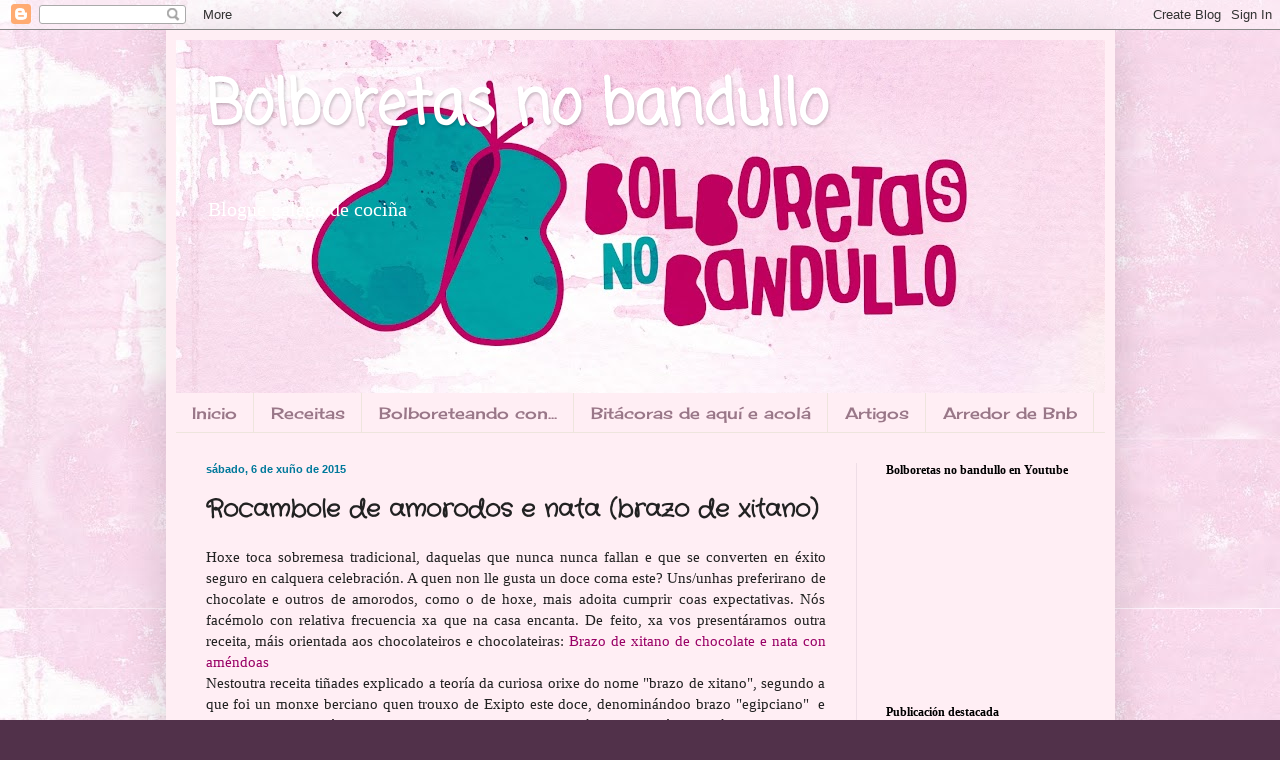

--- FILE ---
content_type: text/html; charset=UTF-8
request_url: http://www.bolboretasnobandullo.com/2015/06/rocambole-de-amorodos-e-nata-brazo-de.html
body_size: 22317
content:
<!DOCTYPE html>
<html class='v2' dir='ltr' lang='gl'>
<head>
<link href='https://www.blogger.com/static/v1/widgets/335934321-css_bundle_v2.css' rel='stylesheet' type='text/css'/>
<meta content='width=1100' name='viewport'/>
<meta content='text/html; charset=UTF-8' http-equiv='Content-Type'/>
<meta content='blogger' name='generator'/>
<link href='http://www.bolboretasnobandullo.com/favicon.ico' rel='icon' type='image/x-icon'/>
<link href='http://www.bolboretasnobandullo.com/2015/06/rocambole-de-amorodos-e-nata-brazo-de.html' rel='canonical'/>
<link rel="alternate" type="application/atom+xml" title="Bolboretas no bandullo - Atom" href="http://www.bolboretasnobandullo.com/feeds/posts/default" />
<link rel="alternate" type="application/rss+xml" title="Bolboretas no bandullo - RSS" href="http://www.bolboretasnobandullo.com/feeds/posts/default?alt=rss" />
<link rel="service.post" type="application/atom+xml" title="Bolboretas no bandullo - Atom" href="https://www.blogger.com/feeds/360589080931431597/posts/default" />

<link rel="alternate" type="application/atom+xml" title="Bolboretas no bandullo - Atom" href="http://www.bolboretasnobandullo.com/feeds/2063722567304326802/comments/default" />
<!--Can't find substitution for tag [blog.ieCssRetrofitLinks]-->
<link href='https://blogger.googleusercontent.com/img/b/R29vZ2xl/AVvXsEiL-E0lF49KDZsPTPznD5UTBtR94GAbRJMo6tAawHLBX31NP0quZnel56wosA26jtN6OO15szlKqM2uT7Wn3qF1mgkkxtzIASGE_L8bNk2GdamFCeeNUqy7dQjZHw8H3rT_uCNmdmzkbwM/s320/DSC_0747.JPG' rel='image_src'/>
<meta content='http://www.bolboretasnobandullo.com/2015/06/rocambole-de-amorodos-e-nata-brazo-de.html' property='og:url'/>
<meta content='Rocambole de amorodos e nata (brazo de xitano)' property='og:title'/>
<meta content=' Hoxe toca sobremesa tradicional, daquelas que nunca nunca fallan e que se converten en éxito seguro en calquera celebración. A quen non lle...' property='og:description'/>
<meta content='https://blogger.googleusercontent.com/img/b/R29vZ2xl/AVvXsEiL-E0lF49KDZsPTPznD5UTBtR94GAbRJMo6tAawHLBX31NP0quZnel56wosA26jtN6OO15szlKqM2uT7Wn3qF1mgkkxtzIASGE_L8bNk2GdamFCeeNUqy7dQjZHw8H3rT_uCNmdmzkbwM/w1200-h630-p-k-no-nu/DSC_0747.JPG' property='og:image'/>
<title>Bolboretas no bandullo: Rocambole de amorodos e nata (brazo de xitano)</title>
<style type='text/css'>@font-face{font-family:'Cherry Cream Soda';font-style:normal;font-weight:400;font-display:swap;src:url(//fonts.gstatic.com/s/cherrycreamsoda/v21/UMBIrOxBrW6w2FFyi9paG0fdVdRciQd9A98ZD47H.woff2)format('woff2');unicode-range:U+0000-00FF,U+0131,U+0152-0153,U+02BB-02BC,U+02C6,U+02DA,U+02DC,U+0304,U+0308,U+0329,U+2000-206F,U+20AC,U+2122,U+2191,U+2193,U+2212,U+2215,U+FEFF,U+FFFD;}@font-face{font-family:'Coming Soon';font-style:normal;font-weight:400;font-display:swap;src:url(//fonts.gstatic.com/s/comingsoon/v20/qWcuB6mzpYL7AJ2VfdQR1t-VWDnRsDkg.woff2)format('woff2');unicode-range:U+0000-00FF,U+0131,U+0152-0153,U+02BB-02BC,U+02C6,U+02DA,U+02DC,U+0304,U+0308,U+0329,U+2000-206F,U+20AC,U+2122,U+2191,U+2193,U+2212,U+2215,U+FEFF,U+FFFD;}@font-face{font-family:'Crafty Girls';font-style:normal;font-weight:400;font-display:swap;src:url(//fonts.gstatic.com/s/craftygirls/v16/va9B4kXI39VaDdlPJo8N_NveRhf6Xl7Glw.woff2)format('woff2');unicode-range:U+0000-00FF,U+0131,U+0152-0153,U+02BB-02BC,U+02C6,U+02DA,U+02DC,U+0304,U+0308,U+0329,U+2000-206F,U+20AC,U+2122,U+2191,U+2193,U+2212,U+2215,U+FEFF,U+FFFD;}</style>
<style id='page-skin-1' type='text/css'><!--
/*
-----------------------------------------------
Blogger Template Style
Name:     Simple
Designer: Blogger
URL:      www.blogger.com
----------------------------------------------- */
/* Content
----------------------------------------------- */
body {
font: normal normal 14px Georgia, Utopia, 'Palatino Linotype', Palatino, serif;
color: #222222;
background: #51314a url(https://blogger.googleusercontent.com/img/a/AVvXsEjDm1_vW0nU1xsrOg1XeYl4cL4dUMkqU5zUHLJtBx_Smhp7yNqtJR_4k3wZ7zufV_KUhu0tWY77i99tECgPOfsK_bYa8TTeYHhJeBRu4nJZK5sKt5qlxfO2sZnGtE_J8gLMJXSK_jHtSed9xM7RHOHJBmTD1yFnSOB4mR9cTkjbGNVBqr6X5GgqJ-MdKrg=s1600) repeat scroll top left;
padding: 0 40px 40px 40px;
}
html body .region-inner {
min-width: 0;
max-width: 100%;
width: auto;
}
h2 {
font-size: 22px;
}
a:link {
text-decoration:none;
color: #990066;
}
a:visited {
text-decoration:none;
color: #888888;
}
a:hover {
text-decoration:underline;
color: #ff00e6;
}
.body-fauxcolumn-outer .fauxcolumn-inner {
background: transparent none repeat scroll top left;
_background-image: none;
}
.body-fauxcolumn-outer .cap-top {
position: absolute;
z-index: 1;
height: 400px;
width: 100%;
}
.body-fauxcolumn-outer .cap-top .cap-left {
width: 100%;
background: transparent none repeat-x scroll top left;
_background-image: none;
}
.content-outer {
-moz-box-shadow: 0 0 40px rgba(0, 0, 0, .15);
-webkit-box-shadow: 0 0 5px rgba(0, 0, 0, .15);
-goog-ms-box-shadow: 0 0 10px #333333;
box-shadow: 0 0 40px rgba(0, 0, 0, .15);
margin-bottom: 1px;
}
.content-inner {
padding: 10px 10px;
}
.content-inner {
background-color: #ffeef4;
}
/* Header
----------------------------------------------- */
.header-outer {
background: #cc667c url(//www.blogblog.com/1kt/simple/gradients_light.png) repeat-x scroll 0 -400px;
_background-image: none;
}
.Header h1 {
font: normal bold 60px Coming Soon;
color: #ffffff;
text-shadow: 1px 2px 3px rgba(0, 0, 0, .2);
}
.Header h1 a {
color: #ffffff;
}
.Header .description {
font-size: 140%;
color: #ffffff;
}
.header-inner .Header .titlewrapper {
padding: 22px 30px;
}
.header-inner .Header .descriptionwrapper {
padding: 0 30px;
}
/* Tabs
----------------------------------------------- */
.tabs-inner .section:first-child {
border-top: 0 solid #eee5dd;
}
.tabs-inner .section:first-child ul {
margin-top: -0;
border-top: 0 solid #eee5dd;
border-left: 0 solid #eee5dd;
border-right: 0 solid #eee5dd;
}
.tabs-inner .widget ul {
background: #ffeef4 none repeat-x scroll 0 -800px;
_background-image: none;
border-bottom: 1px solid #eee5dd;
margin-top: 0;
margin-left: -30px;
margin-right: -30px;
}
.tabs-inner .widget li a {
display: inline-block;
padding: .6em 1em;
font: normal normal 16px Cherry Cream Soda;
color: #997788;
border-left: 1px solid #ffeef4;
border-right: 1px solid #eee5dd;
}
.tabs-inner .widget li:first-child a {
border-left: none;
}
.tabs-inner .widget li.selected a, .tabs-inner .widget li a:hover {
color: #000000;
background-color: #ffeef4;
text-decoration: none;
}
/* Columns
----------------------------------------------- */
.main-outer {
border-top: 0 solid #eedde6;
}
.fauxcolumn-left-outer .fauxcolumn-inner {
border-right: 1px solid #eedde6;
}
.fauxcolumn-right-outer .fauxcolumn-inner {
border-left: 1px solid #eedde6;
}
/* Headings
----------------------------------------------- */
div.widget > h2,
div.widget h2.title {
margin: 0 0 1em 0;
font: normal bold 12px Georgia, Utopia, 'Palatino Linotype', Palatino, serif;
color: #000000;
}
/* Widgets
----------------------------------------------- */
.widget .zippy {
color: #999999;
text-shadow: 2px 2px 1px rgba(0, 0, 0, .1);
}
.widget .popular-posts ul {
list-style: none;
}
/* Posts
----------------------------------------------- */
h2.date-header {
font: normal bold 11px Arial, Tahoma, Helvetica, FreeSans, sans-serif;
}
.date-header span {
background-color: rgba(0,0,0,0);
color: #00799b;
padding: inherit;
letter-spacing: inherit;
margin: inherit;
}
.main-inner {
padding-top: 30px;
padding-bottom: 30px;
}
.main-inner .column-center-inner {
padding: 0 15px;
}
.main-inner .column-center-inner .section {
margin: 0 15px;
}
.post {
margin: 0 0 25px 0;
}
h3.post-title, .comments h4 {
font: normal bold 24px Crafty Girls;
margin: .75em 0 0;
}
.post-body {
font-size: 110%;
line-height: 1.4;
position: relative;
}
.post-body img, .post-body .tr-caption-container, .Profile img, .Image img,
.BlogList .item-thumbnail img {
padding: 2px;
background: #ffffff;
border: 1px solid #eeeeee;
-moz-box-shadow: 1px 1px 5px rgba(0, 0, 0, .1);
-webkit-box-shadow: 1px 1px 5px rgba(0, 0, 0, .1);
box-shadow: 1px 1px 5px rgba(0, 0, 0, .1);
}
.post-body img, .post-body .tr-caption-container {
padding: 5px;
}
.post-body .tr-caption-container {
color: #222222;
}
.post-body .tr-caption-container img {
padding: 0;
background: transparent;
border: none;
-moz-box-shadow: 0 0 0 rgba(0, 0, 0, .1);
-webkit-box-shadow: 0 0 0 rgba(0, 0, 0, .1);
box-shadow: 0 0 0 rgba(0, 0, 0, .1);
}
.post-header {
margin: 0 0 1.5em;
line-height: 1.6;
font-size: 90%;
}
.post-footer {
margin: 20px -2px 0;
padding: 5px 10px;
color: #665556;
background-color: #eedde2;
border-bottom: 1px solid #eeeeee;
line-height: 1.6;
font-size: 90%;
}
#comments .comment-author {
padding-top: 1.5em;
border-top: 1px solid #eedde6;
background-position: 0 1.5em;
}
#comments .comment-author:first-child {
padding-top: 0;
border-top: none;
}
.avatar-image-container {
margin: .2em 0 0;
}
#comments .avatar-image-container img {
border: 1px solid #eeeeee;
}
/* Comments
----------------------------------------------- */
.comments .comments-content .icon.blog-author {
background-repeat: no-repeat;
background-image: url([data-uri]);
}
.comments .comments-content .loadmore a {
border-top: 1px solid #999999;
border-bottom: 1px solid #999999;
}
.comments .comment-thread.inline-thread {
background-color: #eedde2;
}
.comments .continue {
border-top: 2px solid #999999;
}
/* Accents
---------------------------------------------- */
.section-columns td.columns-cell {
border-left: 1px solid #eedde6;
}
.blog-pager {
background: transparent none no-repeat scroll top center;
}
.blog-pager-older-link, .home-link,
.blog-pager-newer-link {
background-color: #ffeef4;
padding: 5px;
}
.footer-outer {
border-top: 0 dashed #bbbbbb;
}
/* Mobile
----------------------------------------------- */
body.mobile  {
background-size: auto;
}
.mobile .body-fauxcolumn-outer {
background: transparent none repeat scroll top left;
}
.mobile .body-fauxcolumn-outer .cap-top {
background-size: 100% auto;
}
.mobile .content-outer {
-webkit-box-shadow: 0 0 3px rgba(0, 0, 0, .15);
box-shadow: 0 0 3px rgba(0, 0, 0, .15);
}
.mobile .tabs-inner .widget ul {
margin-left: 0;
margin-right: 0;
}
.mobile .post {
margin: 0;
}
.mobile .main-inner .column-center-inner .section {
margin: 0;
}
.mobile .date-header span {
padding: 0.1em 10px;
margin: 0 -10px;
}
.mobile h3.post-title {
margin: 0;
}
.mobile .blog-pager {
background: transparent none no-repeat scroll top center;
}
.mobile .footer-outer {
border-top: none;
}
.mobile .main-inner, .mobile .footer-inner {
background-color: #ffeef4;
}
.mobile-index-contents {
color: #222222;
}
.mobile-link-button {
background-color: #990066;
}
.mobile-link-button a:link, .mobile-link-button a:visited {
color: #ffffff;
}
.mobile .tabs-inner .section:first-child {
border-top: none;
}
.mobile .tabs-inner .PageList .widget-content {
background-color: #ffeef4;
color: #000000;
border-top: 1px solid #eee5dd;
border-bottom: 1px solid #eee5dd;
}
.mobile .tabs-inner .PageList .widget-content .pagelist-arrow {
border-left: 1px solid #eee5dd;
}
.status-msg-wrap {
display: none;
}
--></style>
<style id='template-skin-1' type='text/css'><!--
body {
min-width: 949px;
}
.content-outer, .content-fauxcolumn-outer, .region-inner {
min-width: 949px;
max-width: 949px;
_width: 949px;
}
.main-inner .columns {
padding-left: 0;
padding-right: 249px;
}
.main-inner .fauxcolumn-center-outer {
left: 0;
right: 249px;
/* IE6 does not respect left and right together */
_width: expression(this.parentNode.offsetWidth -
parseInt("0") -
parseInt("249px") + 'px');
}
.main-inner .fauxcolumn-left-outer {
width: 0;
}
.main-inner .fauxcolumn-right-outer {
width: 249px;
}
.main-inner .column-left-outer {
width: 0;
right: 100%;
margin-left: -0;
}
.main-inner .column-right-outer {
width: 249px;
margin-right: -249px;
}
#layout {
min-width: 0;
}
#layout .content-outer {
min-width: 0;
width: 800px;
}
#layout .region-inner {
min-width: 0;
width: auto;
}
body#layout div.add_widget {
padding: 8px;
}
body#layout div.add_widget a {
margin-left: 32px;
}
--></style>
<style>
    body {background-image:url(https\:\/\/blogger.googleusercontent.com\/img\/a\/AVvXsEjDm1_vW0nU1xsrOg1XeYl4cL4dUMkqU5zUHLJtBx_Smhp7yNqtJR_4k3wZ7zufV_KUhu0tWY77i99tECgPOfsK_bYa8TTeYHhJeBRu4nJZK5sKt5qlxfO2sZnGtE_J8gLMJXSK_jHtSed9xM7RHOHJBmTD1yFnSOB4mR9cTkjbGNVBqr6X5GgqJ-MdKrg=s1600);}
    
@media (max-width: 200px) { body {background-image:url(https\:\/\/blogger.googleusercontent.com\/img\/a\/AVvXsEjDm1_vW0nU1xsrOg1XeYl4cL4dUMkqU5zUHLJtBx_Smhp7yNqtJR_4k3wZ7zufV_KUhu0tWY77i99tECgPOfsK_bYa8TTeYHhJeBRu4nJZK5sKt5qlxfO2sZnGtE_J8gLMJXSK_jHtSed9xM7RHOHJBmTD1yFnSOB4mR9cTkjbGNVBqr6X5GgqJ-MdKrg=w200);}}
@media (max-width: 400px) and (min-width: 201px) { body {background-image:url(https\:\/\/blogger.googleusercontent.com\/img\/a\/AVvXsEjDm1_vW0nU1xsrOg1XeYl4cL4dUMkqU5zUHLJtBx_Smhp7yNqtJR_4k3wZ7zufV_KUhu0tWY77i99tECgPOfsK_bYa8TTeYHhJeBRu4nJZK5sKt5qlxfO2sZnGtE_J8gLMJXSK_jHtSed9xM7RHOHJBmTD1yFnSOB4mR9cTkjbGNVBqr6X5GgqJ-MdKrg=w400);}}
@media (max-width: 800px) and (min-width: 401px) { body {background-image:url(https\:\/\/blogger.googleusercontent.com\/img\/a\/AVvXsEjDm1_vW0nU1xsrOg1XeYl4cL4dUMkqU5zUHLJtBx_Smhp7yNqtJR_4k3wZ7zufV_KUhu0tWY77i99tECgPOfsK_bYa8TTeYHhJeBRu4nJZK5sKt5qlxfO2sZnGtE_J8gLMJXSK_jHtSed9xM7RHOHJBmTD1yFnSOB4mR9cTkjbGNVBqr6X5GgqJ-MdKrg=w800);}}
@media (max-width: 1200px) and (min-width: 801px) { body {background-image:url(https\:\/\/blogger.googleusercontent.com\/img\/a\/AVvXsEjDm1_vW0nU1xsrOg1XeYl4cL4dUMkqU5zUHLJtBx_Smhp7yNqtJR_4k3wZ7zufV_KUhu0tWY77i99tECgPOfsK_bYa8TTeYHhJeBRu4nJZK5sKt5qlxfO2sZnGtE_J8gLMJXSK_jHtSed9xM7RHOHJBmTD1yFnSOB4mR9cTkjbGNVBqr6X5GgqJ-MdKrg=w1200);}}
/* Last tag covers anything over one higher than the previous max-size cap. */
@media (min-width: 1201px) { body {background-image:url(https\:\/\/blogger.googleusercontent.com\/img\/a\/AVvXsEjDm1_vW0nU1xsrOg1XeYl4cL4dUMkqU5zUHLJtBx_Smhp7yNqtJR_4k3wZ7zufV_KUhu0tWY77i99tECgPOfsK_bYa8TTeYHhJeBRu4nJZK5sKt5qlxfO2sZnGtE_J8gLMJXSK_jHtSed9xM7RHOHJBmTD1yFnSOB4mR9cTkjbGNVBqr6X5GgqJ-MdKrg=w1600);}}
  </style>
<link href='https://www.blogger.com/dyn-css/authorization.css?targetBlogID=360589080931431597&amp;zx=53852a0a-6f24-402f-a168-9bf6281a0bfc' media='none' onload='if(media!=&#39;all&#39;)media=&#39;all&#39;' rel='stylesheet'/><noscript><link href='https://www.blogger.com/dyn-css/authorization.css?targetBlogID=360589080931431597&amp;zx=53852a0a-6f24-402f-a168-9bf6281a0bfc' rel='stylesheet'/></noscript>
<meta name='google-adsense-platform-account' content='ca-host-pub-1556223355139109'/>
<meta name='google-adsense-platform-domain' content='blogspot.com'/>

</head>
<body class='loading variant-literate'>
<div class='navbar section' id='navbar' name='Barra de navegación'><div class='widget Navbar' data-version='1' id='Navbar1'><script type="text/javascript">
    function setAttributeOnload(object, attribute, val) {
      if(window.addEventListener) {
        window.addEventListener('load',
          function(){ object[attribute] = val; }, false);
      } else {
        window.attachEvent('onload', function(){ object[attribute] = val; });
      }
    }
  </script>
<div id="navbar-iframe-container"></div>
<script type="text/javascript" src="https://apis.google.com/js/platform.js"></script>
<script type="text/javascript">
      gapi.load("gapi.iframes:gapi.iframes.style.bubble", function() {
        if (gapi.iframes && gapi.iframes.getContext) {
          gapi.iframes.getContext().openChild({
              url: 'https://www.blogger.com/navbar/360589080931431597?po\x3d2063722567304326802\x26origin\x3dhttp://www.bolboretasnobandullo.com',
              where: document.getElementById("navbar-iframe-container"),
              id: "navbar-iframe"
          });
        }
      });
    </script><script type="text/javascript">
(function() {
var script = document.createElement('script');
script.type = 'text/javascript';
script.src = '//pagead2.googlesyndication.com/pagead/js/google_top_exp.js';
var head = document.getElementsByTagName('head')[0];
if (head) {
head.appendChild(script);
}})();
</script>
</div></div>
<div class='body-fauxcolumns'>
<div class='fauxcolumn-outer body-fauxcolumn-outer'>
<div class='cap-top'>
<div class='cap-left'></div>
<div class='cap-right'></div>
</div>
<div class='fauxborder-left'>
<div class='fauxborder-right'></div>
<div class='fauxcolumn-inner'>
</div>
</div>
<div class='cap-bottom'>
<div class='cap-left'></div>
<div class='cap-right'></div>
</div>
</div>
</div>
<div class='content'>
<div class='content-fauxcolumns'>
<div class='fauxcolumn-outer content-fauxcolumn-outer'>
<div class='cap-top'>
<div class='cap-left'></div>
<div class='cap-right'></div>
</div>
<div class='fauxborder-left'>
<div class='fauxborder-right'></div>
<div class='fauxcolumn-inner'>
</div>
</div>
<div class='cap-bottom'>
<div class='cap-left'></div>
<div class='cap-right'></div>
</div>
</div>
</div>
<div class='content-outer'>
<div class='content-cap-top cap-top'>
<div class='cap-left'></div>
<div class='cap-right'></div>
</div>
<div class='fauxborder-left content-fauxborder-left'>
<div class='fauxborder-right content-fauxborder-right'></div>
<div class='content-inner'>
<header>
<div class='header-outer'>
<div class='header-cap-top cap-top'>
<div class='cap-left'></div>
<div class='cap-right'></div>
</div>
<div class='fauxborder-left header-fauxborder-left'>
<div class='fauxborder-right header-fauxborder-right'></div>
<div class='region-inner header-inner'>
<div class='header section' id='header' name='Cabeceira'><div class='widget Header' data-version='1' id='Header1'>
<div id='header-inner' style='background-image: url("https://blogger.googleusercontent.com/img/a/AVvXsEjjEeUIsTvCGxWW0_9ZKnsbK90owveEctM1aHemlLL9W3jd5Tu6Tvci-9uUXBtCWTeUcZOHx8F06ly54yLorZ2gyl1wsCbGAwYr9MfywSZzxsx8IX7j2pc4O0CKKdEbgYaI8Qc4wN0XKFYhIqdHk1taeinM2fC0JSLB_U1MDNtOk8LSJL-gcn9VVO0GNtY=s929"); background-position: left; min-height: 353px; _height: 353px; background-repeat: no-repeat; '>
<div class='titlewrapper' style='background: transparent'>
<h1 class='title' style='background: transparent; border-width: 0px'>
<a href='http://www.bolboretasnobandullo.com/'>
Bolboretas no bandullo
</a>
</h1>
</div>
<div class='descriptionwrapper'>
<p class='description'><span>    Blogue galego de cociña</span></p>
</div>
</div>
</div></div>
</div>
</div>
<div class='header-cap-bottom cap-bottom'>
<div class='cap-left'></div>
<div class='cap-right'></div>
</div>
</div>
</header>
<div class='tabs-outer'>
<div class='tabs-cap-top cap-top'>
<div class='cap-left'></div>
<div class='cap-right'></div>
</div>
<div class='fauxborder-left tabs-fauxborder-left'>
<div class='fauxborder-right tabs-fauxborder-right'></div>
<div class='region-inner tabs-inner'>
<div class='tabs section' id='crosscol' name='Entre columnas'><div class='widget PageList' data-version='1' id='PageList1'>
<h2>Menú</h2>
<div class='widget-content'>
<ul>
<li>
<a href='http://www.bolboretasnobandullo.com/'>Inicio</a>
</li>
<li>
<a href='http://www.bolboretasnobandullo.com/p/receitas.html'>Receitas</a>
</li>
<li>
<a href='http://www.bolboretasnobandullo.com/search/label/Bolboreteando%20con'>Bolboreteando con... </a>
</li>
<li>
<a href='http://www.bolboretasnobandullo.com/search/label/Bit%C3%A1coras%20de%20aqu%C3%AD%20e%20acol%C3%A1'>Bitácoras de aquí e acolá</a>
</li>
<li>
<a href='http://www.bolboretasnobandullo.com/search/label/Artigos'>Artigos</a>
</li>
<li>
<a href='http://www.bolboretasnobandullo.com/p/arredor-de-bolboretas-no-bandullo.html'>Arredor de Bnb </a>
</li>
</ul>
<div class='clear'></div>
</div>
</div></div>
<div class='tabs no-items section' id='crosscol-overflow' name='Cross-Column 2'></div>
</div>
</div>
<div class='tabs-cap-bottom cap-bottom'>
<div class='cap-left'></div>
<div class='cap-right'></div>
</div>
</div>
<div class='main-outer'>
<div class='main-cap-top cap-top'>
<div class='cap-left'></div>
<div class='cap-right'></div>
</div>
<div class='fauxborder-left main-fauxborder-left'>
<div class='fauxborder-right main-fauxborder-right'></div>
<div class='region-inner main-inner'>
<div class='columns fauxcolumns'>
<div class='fauxcolumn-outer fauxcolumn-center-outer'>
<div class='cap-top'>
<div class='cap-left'></div>
<div class='cap-right'></div>
</div>
<div class='fauxborder-left'>
<div class='fauxborder-right'></div>
<div class='fauxcolumn-inner'>
</div>
</div>
<div class='cap-bottom'>
<div class='cap-left'></div>
<div class='cap-right'></div>
</div>
</div>
<div class='fauxcolumn-outer fauxcolumn-left-outer'>
<div class='cap-top'>
<div class='cap-left'></div>
<div class='cap-right'></div>
</div>
<div class='fauxborder-left'>
<div class='fauxborder-right'></div>
<div class='fauxcolumn-inner'>
</div>
</div>
<div class='cap-bottom'>
<div class='cap-left'></div>
<div class='cap-right'></div>
</div>
</div>
<div class='fauxcolumn-outer fauxcolumn-right-outer'>
<div class='cap-top'>
<div class='cap-left'></div>
<div class='cap-right'></div>
</div>
<div class='fauxborder-left'>
<div class='fauxborder-right'></div>
<div class='fauxcolumn-inner'>
</div>
</div>
<div class='cap-bottom'>
<div class='cap-left'></div>
<div class='cap-right'></div>
</div>
</div>
<!-- corrects IE6 width calculation -->
<div class='columns-inner'>
<div class='column-center-outer'>
<div class='column-center-inner'>
<div class='main section' id='main' name='Principal'><div class='widget Blog' data-version='1' id='Blog1'>
<div class='blog-posts hfeed'>

          <div class="date-outer">
        
<h2 class='date-header'><span>sábado, 6 de xuño de 2015</span></h2>

          <div class="date-posts">
        
<div class='post-outer'>
<div class='post hentry' itemprop='blogPost' itemscope='itemscope' itemtype='http://schema.org/BlogPosting'>
<meta content='https://blogger.googleusercontent.com/img/b/R29vZ2xl/AVvXsEiL-E0lF49KDZsPTPznD5UTBtR94GAbRJMo6tAawHLBX31NP0quZnel56wosA26jtN6OO15szlKqM2uT7Wn3qF1mgkkxtzIASGE_L8bNk2GdamFCeeNUqy7dQjZHw8H3rT_uCNmdmzkbwM/s320/DSC_0747.JPG' itemprop='image_url'/>
<meta content='360589080931431597' itemprop='blogId'/>
<meta content='2063722567304326802' itemprop='postId'/>
<a name='2063722567304326802'></a>
<h3 class='post-title entry-title' itemprop='name'>
Rocambole de amorodos e nata (brazo de xitano)
</h3>
<div class='post-header'>
<div class='post-header-line-1'></div>
</div>
<div class='post-body entry-content' id='post-body-2063722567304326802' itemprop='description articleBody'>
<div class="separator" style="clear: both; text-align: justify;">
Hoxe toca sobremesa tradicional, daquelas que nunca nunca fallan e que se converten en éxito seguro en calquera celebración. A quen non lle gusta un doce coma este? Uns/unhas preferirano de chocolate e outros de amorodos, como o de hoxe, mais adoita cumprir coas expectativas. Nós facémolo con relativa frecuencia xa que na casa encanta. De feito, xa vos presentáramos outra receita, máis orientada aos chocolateiros e chocolateiras:&nbsp;<a href="http://bolboretasnobandullo.blogspot.com.es/2014/08/brazo-de-xitano-de-chocolate-con-nata-e.html">Brazo de xitano de chocolate e nata con améndoas</a></div>
<div class="separator" style="clear: both; text-align: justify;">
Nestoutra receita tiñades explicado a teoría da curiosa orixe do nome "brazo de xitano", segundo a que foi un monxe berciano quen trouxo de Exipto este doce, denominándoo brazo "egipciano" &nbsp;e acabando por evoluír popularmente na forma "xitano" que dá lugar a teorías do máis estrañas...</div>
<div class="separator" style="clear: both; text-align: justify;">
Na Galiza adoptamos esta forma, aínda que nós desta volta optamos pola denominación "rocambole", procedente do Brasil e que ademais nos parece do máis divertida. Igualmente o podemos chamar "bolo de rolo", tamén como en Brasil, xa que a fin de contas, estamos perante un biscoito enrolado.</div>
<div class="separator" style="clear: both; text-align: justify;">
Sexa a denominación que for, está boísimo e resulta do máis personalizábel. Nós desta volta preparámolo por un encargo, e claro, xa nos entraron ganas de facer un outro para nós. Xa vos contaremos de que o facemos. Mentres tanto, aquí vos queda este clásico.</div>
<div class="separator" style="clear: both; text-align: justify;">
<br /></div>
<h2 style="clear: both; text-align: justify;">
<span style="font-size: large;">Rocambole de amorodos e nata (brazo de xitano)</span></h2>
<div style="text-align: justify;">
<b>Ingredientes:</b></div>
<div style="text-align: justify;">
<a href="https://blogger.googleusercontent.com/img/b/R29vZ2xl/AVvXsEiL-E0lF49KDZsPTPznD5UTBtR94GAbRJMo6tAawHLBX31NP0quZnel56wosA26jtN6OO15szlKqM2uT7Wn3qF1mgkkxtzIASGE_L8bNk2GdamFCeeNUqy7dQjZHw8H3rT_uCNmdmzkbwM/s1600/DSC_0747.JPG" imageanchor="1" style="clear: right; float: right; margin-bottom: 1em; margin-left: 1em;"><img border="0" height="212" src="https://blogger.googleusercontent.com/img/b/R29vZ2xl/AVvXsEiL-E0lF49KDZsPTPznD5UTBtR94GAbRJMo6tAawHLBX31NP0quZnel56wosA26jtN6OO15szlKqM2uT7Wn3qF1mgkkxtzIASGE_L8bNk2GdamFCeeNUqy7dQjZHw8H3rT_uCNmdmzkbwM/s320/DSC_0747.JPG" width="320" /></a><b><br /></b></div>
<div style="text-align: justify;">
<b>Para o biscoito:</b></div>
<div style="text-align: justify;">
</div>
<ul>
<li>375 gr de azucre moreno</li>
<li>300 gr de fariña</li>
<li>300 gr de manteiga</li>
<li>6 ovos</li>
<li>Unha culleriña de lévedo en po</li>
<li>Unha culleriña de vainilla</li>
<li>Un chisco de sal<a name="more"></a></li>
</ul>
<b>Para o recheo:</b><br />
<div style="text-align: justify;">
</div>
<ul>
<li>1 l de nata para montar</li>
<li>1 kg de amorodos</li>
<li>250 gr de azucre</li>
<li>100 ml de auga</li>
<li>Boliñas de azucre de cores (opcional)</li>
</ul>
<div>
<b>Utensilios: </b>fonte para microndas, papel vexetal, batedor eléctrico ou manual, cazo, espátula, pano, manga pasteleira.&nbsp;</div>
<div>
<br /></div>
<div>
<b>Elaboración:</b></div>
<div>
<b><br /></b></div>
<div>
Para comezarmos, temos de batir a manteiga (que debe estar a temperatura ambiente) co azucre.&nbsp;</div>
<br />
<div style="text-align: justify;">
<b><br /></b></div>
<div class="separator" style="clear: both; text-align: center;">
<a href="https://blogger.googleusercontent.com/img/b/R29vZ2xl/AVvXsEielUNMqLl8VAjxPn6LTO0u2CsDOv-ucKDFpGJ0aYEswDVKIJkVc0Valx21huWoo0v8ntyJFiI1P-7npWzp6avMFxRVkn66H6AhRm1EAfXHjGAuanOkfVwBkE2GMSPluFWSDPjDZZkYIAI/s1600/DSC_0702.JPG" imageanchor="1" style="margin-left: 1em; margin-right: 1em;"><img border="0" height="132" src="https://blogger.googleusercontent.com/img/b/R29vZ2xl/AVvXsEielUNMqLl8VAjxPn6LTO0u2CsDOv-ucKDFpGJ0aYEswDVKIJkVc0Valx21huWoo0v8ntyJFiI1P-7npWzp6avMFxRVkn66H6AhRm1EAfXHjGAuanOkfVwBkE2GMSPluFWSDPjDZZkYIAI/s200/DSC_0702.JPG" width="200" /></a></div>
<div class="separator" style="clear: both; text-align: center;">
<br /></div>
<div class="separator" style="clear: both; text-align: justify;">
Seguidamente, engadimos os ovos, un a un, até que se integren totalmente.&nbsp;</div>
<div style="text-align: justify;">
<b><br /></b></div>
<div class="separator" style="clear: both; text-align: center;">
<a href="https://blogger.googleusercontent.com/img/b/R29vZ2xl/AVvXsEjvOzuIgSMhTycGpfkE1UWDqH26KdNKQYpHQzURFkMhdTk13wlKEiaTyyYEIqlXJfrcUBDbvHTfpos1AxSfQjAAt85tzGezT7Ockoz2brGd_P3Xe9qKYUY9wUkNMTm2WzR2nianKLuzkcg/s1600/DSC_0704.JPG" imageanchor="1" style="margin-left: 1em; margin-right: 1em;"><img border="0" height="132" src="https://blogger.googleusercontent.com/img/b/R29vZ2xl/AVvXsEjvOzuIgSMhTycGpfkE1UWDqH26KdNKQYpHQzURFkMhdTk13wlKEiaTyyYEIqlXJfrcUBDbvHTfpos1AxSfQjAAt85tzGezT7Ockoz2brGd_P3Xe9qKYUY9wUkNMTm2WzR2nianKLuzkcg/s200/DSC_0704.JPG" width="200" /></a></div>
<div class="separator" style="clear: both; text-align: center;">
<br /></div>
<div class="separator" style="clear: both; text-align: justify;">
A continuación, botamos a vainilla.&nbsp;</div>
<div class="separator" style="clear: both; text-align: justify;">
<br /></div>
<div class="separator" style="clear: both; text-align: center;">
<a href="https://blogger.googleusercontent.com/img/b/R29vZ2xl/AVvXsEi-wG9vxHo0MgEpwNdU9OWRfbrlueBCZsXeuvpQ_l7Msf135WXp5drHBwVbkBPiYwbQl-4nSpqH-dXMj_AtwniXfaVnx41Y-W2CrbC5p978utBu7751r318N80ilRzspDbMzUqJHxVXG08/s1600/DSC_0705.JPG" imageanchor="1" style="margin-left: 1em; margin-right: 1em;"><img border="0" height="132" src="https://blogger.googleusercontent.com/img/b/R29vZ2xl/AVvXsEi-wG9vxHo0MgEpwNdU9OWRfbrlueBCZsXeuvpQ_l7Msf135WXp5drHBwVbkBPiYwbQl-4nSpqH-dXMj_AtwniXfaVnx41Y-W2CrbC5p978utBu7751r318N80ilRzspDbMzUqJHxVXG08/s200/DSC_0705.JPG" width="200" /></a></div>
<div class="separator" style="clear: both; text-align: center;">
<br /></div>
<div class="separator" style="clear: both; text-align: justify;">
Despois, peneiramos a fariña xunto co lévedo e ímolos integrando pouco a pouco.&nbsp;</div>
<div class="separator" style="clear: both; text-align: justify;">
<br /></div>
<div style="text-align: justify;">
<a href="https://blogger.googleusercontent.com/img/b/R29vZ2xl/AVvXsEiKCfH2DZeHAKcvXfBmDbgDSQl7C796fwK3gKpMLni0DPhYHDtvLfByseIOxwk77tS12KXAL4uKLTvogq75JxkNtIb2xlotZu7hhFJWtTX3GlXCTPdaaR2UPNHISbHG6o5DBCVktt3z3lg/s1600/DSC_0708.JPG" imageanchor="1" style="clear: right; float: right; margin-bottom: 1em; margin-left: 1em;"><img border="0" height="132" src="https://blogger.googleusercontent.com/img/b/R29vZ2xl/AVvXsEiKCfH2DZeHAKcvXfBmDbgDSQl7C796fwK3gKpMLni0DPhYHDtvLfByseIOxwk77tS12KXAL4uKLTvogq75JxkNtIb2xlotZu7hhFJWtTX3GlXCTPdaaR2UPNHISbHG6o5DBCVktt3z3lg/s200/DSC_0708.JPG" width="200" /></a><a href="https://blogger.googleusercontent.com/img/b/R29vZ2xl/AVvXsEit0tSctalNNlaxselyeJ7akxCIoqcURZyPJn_-eXSO-4qEx3B8YZ6pOBKYqSUDv_i_mKDb4DZQhoqmojzd7qsVxMs02jRd0FarL27xLSrzN9GVnT0WB4dst0xl4zZblrRN7NoMi5fqR3U/s1600/DSC_0707.JPG" imageanchor="1" style="clear: left; float: left; margin-bottom: 1em; margin-right: 1em;"><img border="0" height="132" src="https://blogger.googleusercontent.com/img/b/R29vZ2xl/AVvXsEit0tSctalNNlaxselyeJ7akxCIoqcURZyPJn_-eXSO-4qEx3B8YZ6pOBKYqSUDv_i_mKDb4DZQhoqmojzd7qsVxMs02jRd0FarL27xLSrzN9GVnT0WB4dst0xl4zZblrRN7NoMi5fqR3U/s200/DSC_0707.JPG" width="200" /></a><b><br /></b></div>
<span style="font-family: Georgia, Utopia, Palatino Linotype, Palatino, serif;"><span style="font-size: 15.3999996185303px; line-height: 21.5599994659424px;"><br /></span></span>
<br />
<br />
<br />
<br />
<div class="separator" style="clear: both; text-align: justify;">
De seguir, cubrimos a bandexa do forno con papel vexetal e metemos nunha manga pasteleira a crema do biscoito para que sexa máis fácil repártila sobre a bandexa. Temos de intentar facer un cadrado, procurando que teña o mesmo grosor por todas as partes.</div>
<div class="separator" style="clear: both; text-align: center;">
<br /></div>
<div class="separator" style="clear: both; text-align: center;">
<a href="https://blogger.googleusercontent.com/img/b/R29vZ2xl/AVvXsEhKnHWRNOXOwP228Kfuxm51pFm5hImZ-DlPlXxNRCPa1mu_Y-p75nED8jsruAIGA48P2dYAylRQG7jJHTikfb4Uq6TuTyNhgGi8k1I8YQ3PeqUiPM7taOvkASCf4MOjXVlNwLZKXxKVENI/s1600/DSC_0710.JPG" imageanchor="1" style="clear: left; float: left; margin-bottom: 1em; margin-right: 1em;"><img border="0" height="132" src="https://blogger.googleusercontent.com/img/b/R29vZ2xl/AVvXsEhKnHWRNOXOwP228Kfuxm51pFm5hImZ-DlPlXxNRCPa1mu_Y-p75nED8jsruAIGA48P2dYAylRQG7jJHTikfb4Uq6TuTyNhgGi8k1I8YQ3PeqUiPM7taOvkASCf4MOjXVlNwLZKXxKVENI/s200/DSC_0710.JPG" width="200" /></a></div>
<a href="https://blogger.googleusercontent.com/img/b/R29vZ2xl/AVvXsEjHb0Z3YLk0nFwDrgUmvWXWL9pYA32Ea88PTB0BuWo8tBD3udyek6P3kmEOoXB1evGGK41W06p8wPoXTO1c_B4cv9sdSDxHVxP-FigFeNJqaiH-chJBb7G8zVj_02yOo7i6EL-rG8s94PE/s1600/DSC_0712.JPG" imageanchor="1" style="clear: right; float: right; margin-bottom: 1em; margin-left: 1em;"><img border="0" height="132" src="https://blogger.googleusercontent.com/img/b/R29vZ2xl/AVvXsEjHb0Z3YLk0nFwDrgUmvWXWL9pYA32Ea88PTB0BuWo8tBD3udyek6P3kmEOoXB1evGGK41W06p8wPoXTO1c_B4cv9sdSDxHVxP-FigFeNJqaiH-chJBb7G8zVj_02yOo7i6EL-rG8s94PE/s200/DSC_0712.JPG" width="200" /></a><br />
<br />
<div class="" style="clear: both; text-align: justify;">
Enfornámolo a 170º, calor abaixo co ventilador, durante 10-12 min. ou até que vexamos que está douradiño.</div>
<div class="separator" style="clear: both; text-align: center;">
<br /></div>
<div class="separator" style="clear: both; text-align: center;">
<a href="https://blogger.googleusercontent.com/img/b/R29vZ2xl/AVvXsEi6FxFbGfLGMxwqeZ5aA5ljk82dGCU_DVD5pJkCKARcS1OoKu0wayvMXpDTCvcedSQYG79OXED25a3_YaAO3b6tXaiehv8-IQrfDwzQcUBp67gVCpLEedFrNVxktePTu50GTSH8BUVd8ec/s1600/DSC_0720.JPG" imageanchor="1" style="margin-left: 1em; margin-right: 1em;"><img border="0" height="132" src="https://blogger.googleusercontent.com/img/b/R29vZ2xl/AVvXsEi6FxFbGfLGMxwqeZ5aA5ljk82dGCU_DVD5pJkCKARcS1OoKu0wayvMXpDTCvcedSQYG79OXED25a3_YaAO3b6tXaiehv8-IQrfDwzQcUBp67gVCpLEedFrNVxktePTu50GTSH8BUVd8ec/s200/DSC_0720.JPG" width="200" /></a></div>
<br />
<div class="separator" style="clear: both; text-align: center;">
<br /></div>
<div class="" style="clear: both; text-align: justify;">
Humedecemos o pano con auga e tapamos o biscoito para que non perda a humidade e sexa máis fácil traballar con el despois. Reservamos até que arrefríe.</div>
<div class="separator" style="clear: both; text-align: center;">
<br /></div>
<div class="separator" style="clear: both; text-align: center;">
<a href="https://blogger.googleusercontent.com/img/b/R29vZ2xl/AVvXsEhlJzX1gGG5TQpGg7djlw42Wq7XyD0ZkHrbTnOHwTTF-wYt_RSak3Uwi1B5Zu-dn9UPEfA64dfZUQG8_bSmc0NABsRsocV8C_PWwwhisIB_Pm9mngxha7IEbmIRVeU6ILYGpUEQESUI0Lk/s1600/DSC_0721.JPG" imageanchor="1" style="margin-left: 1em; margin-right: 1em;"><img border="0" height="132" src="https://blogger.googleusercontent.com/img/b/R29vZ2xl/AVvXsEhlJzX1gGG5TQpGg7djlw42Wq7XyD0ZkHrbTnOHwTTF-wYt_RSak3Uwi1B5Zu-dn9UPEfA64dfZUQG8_bSmc0NABsRsocV8C_PWwwhisIB_Pm9mngxha7IEbmIRVeU6ILYGpUEQESUI0Lk/s200/DSC_0721.JPG" width="200" /></a></div>
<br />
<div class="separator" style="clear: both; text-align: center;">
<br /></div>
<div class="separator" style="clear: both; text-align: justify;">
Mentres tanto, preparamos o recheo. Para comezarmos, montamos a nata a punto de neve con 100 gr de azucre (recordade que tanto a nata coma o batedor deben estar ben fríos á hora de montala) e reservámola no frigorífico até o momento de a utilizar.</div>
<div class="separator" style="clear: both; text-align: center;">
<br /></div>
<div class="separator" style="clear: both; text-align: center;">
<a href="https://blogger.googleusercontent.com/img/b/R29vZ2xl/AVvXsEj6YmFN80jk6tKOH6o1o-w_8fMqIntEo9MMrtDKp_sWlk99cGGGL2grIjPAbRnKfz2pGj0sHisq8uQGqtgdGIpazLuj9SDIdPLzlBpo-4aGChWPKYqblSt5OmRIRjpdBY7IanjyW9G6pcQ/s1600/DSC_0725.JPG" imageanchor="1" style="margin-left: 1em; margin-right: 1em;"><img border="0" height="132" src="https://blogger.googleusercontent.com/img/b/R29vZ2xl/AVvXsEj6YmFN80jk6tKOH6o1o-w_8fMqIntEo9MMrtDKp_sWlk99cGGGL2grIjPAbRnKfz2pGj0sHisq8uQGqtgdGIpazLuj9SDIdPLzlBpo-4aGChWPKYqblSt5OmRIRjpdBY7IanjyW9G6pcQ/s200/DSC_0725.JPG" width="200" /></a></div>
<br />
<div class="separator" style="clear: both; text-align: center;">
<br /></div>
<div class="separator" style="clear: both; text-align: justify;">
De seguir, preparamos os amorodos. Collemos 750 gr. (reservando os outros 250 para a decoración) e lavámolos ben e cortámolos en anaquiños.</div>
<div class="separator" style="clear: both; text-align: center;">
<br /></div>
<div class="separator" style="clear: both; text-align: center;">
<a href="https://blogger.googleusercontent.com/img/b/R29vZ2xl/AVvXsEhjJWYuWyqfIoRItB5H6Q2IuTT1CXaI7Z48yusMGe05g-qhkJUVkAGQsKM6hBBPXirOSWPGzs5A7C8FlX0WfaSxYK5-0DqcJbqSWmGPG-lcZpFhGHg1jXJ3Hlh9Kb0BqiusZtBBGUsS4TU/s1600/DSC_0713.JPG" imageanchor="1" style="margin-left: 1em; margin-right: 1em;"><img border="0" height="132" src="https://blogger.googleusercontent.com/img/b/R29vZ2xl/AVvXsEhjJWYuWyqfIoRItB5H6Q2IuTT1CXaI7Z48yusMGe05g-qhkJUVkAGQsKM6hBBPXirOSWPGzs5A7C8FlX0WfaSxYK5-0DqcJbqSWmGPG-lcZpFhGHg1jXJ3Hlh9Kb0BqiusZtBBGUsS4TU/s200/DSC_0713.JPG" width="200" /></a></div>
<div class="separator" style="clear: both; text-align: center;">
<br /></div>
<div class="separator" style="clear: both; text-align: justify;">
Botámoslles o resto do azucre e a auga, poñémolos ao lume e deixamos que fervan durante 5-7 minutos.</div>
<br />
<div class="separator" style="clear: both; text-align: center;">
<a href="https://blogger.googleusercontent.com/img/b/R29vZ2xl/AVvXsEhv9MQqqlD0CMBgxZaA4AEpSzRvGw9KoLxpOTc4aHNy2tZ1F8GTik8_S3JiD19ZUgvs-1L5_UFiNltyMHSaouVhGUdExXexsbbO8p5mwjbocItjy6ZNi9jm7K6J-ldfr9tQPdQL2V9LPqg/s1600/DSC_0716.JPG" imageanchor="1" style="clear: left; float: left; margin-bottom: 1em; margin-right: 1em;"><img border="0" height="132" src="https://blogger.googleusercontent.com/img/b/R29vZ2xl/AVvXsEhv9MQqqlD0CMBgxZaA4AEpSzRvGw9KoLxpOTc4aHNy2tZ1F8GTik8_S3JiD19ZUgvs-1L5_UFiNltyMHSaouVhGUdExXexsbbO8p5mwjbocItjy6ZNi9jm7K6J-ldfr9tQPdQL2V9LPqg/s200/DSC_0716.JPG" width="200" /></a></div>
<a href="https://blogger.googleusercontent.com/img/b/R29vZ2xl/AVvXsEj8gzfT6nNQgczI5BErjFSrvyW9Zy32mix11Xm3innVxkaSCZ-NFhM_N_c14_HsrFistVU1OhcqHNPjWPNk2hUhE311AmpQUl6h5Qonwu_VRqEZ5ecQQRxAayFBg67Em9nrxBHMLsktsN8/s1600/DSC_0717.JPG" imageanchor="1" style="clear: right; float: right; margin-bottom: 1em; margin-left: 1em;"><img border="0" height="132" src="https://blogger.googleusercontent.com/img/b/R29vZ2xl/AVvXsEj8gzfT6nNQgczI5BErjFSrvyW9Zy32mix11Xm3innVxkaSCZ-NFhM_N_c14_HsrFistVU1OhcqHNPjWPNk2hUhE311AmpQUl6h5Qonwu_VRqEZ5ecQQRxAayFBg67Em9nrxBHMLsktsN8/s200/DSC_0717.JPG" width="200" /></a><br />
<br />
<br />
<br />
<br />
<div class="separator" style="clear: both; text-align: center;">
<a href="https://blogger.googleusercontent.com/img/b/R29vZ2xl/AVvXsEhlVELnMNXDmjhzDSubyY92sDqdt8gL_x3TzEsVq82xG6Fvt8YgekteTH-7NgrRmR7Sy-p6WzOn0YdaCt5ggLe9lwBPvR00ujP6ikfZSoMQxFerOkrGXyMNWEoYZ4sYlIaFPXJOnZVYoCk/s1600/DSC_0728.JPG" imageanchor="1" style="margin-left: 1em; margin-right: 1em;"><img border="0" height="132" src="https://blogger.googleusercontent.com/img/b/R29vZ2xl/AVvXsEhlVELnMNXDmjhzDSubyY92sDqdt8gL_x3TzEsVq82xG6Fvt8YgekteTH-7NgrRmR7Sy-p6WzOn0YdaCt5ggLe9lwBPvR00ujP6ikfZSoMQxFerOkrGXyMNWEoYZ4sYlIaFPXJOnZVYoCk/s200/DSC_0728.JPG" width="200" /></a></div>
<div class="separator" style="clear: both; text-align: center;">
<br /></div>
<div class="separator" style="clear: both; text-align: justify;">
Despois, escoamos os amorodos mais reservamos o líquido. Reservamos até que arrefríen.</div>
<br />
<div class="separator" style="clear: both; text-align: center;">
<a href="https://blogger.googleusercontent.com/img/b/R29vZ2xl/AVvXsEhZnVAhWoRjesUlS_bziRbTwmJlQ0Bld3GDf9xg0p3tq8i37YDwzDdhz4o65i_b7vTuNIiVO48W63BdF0HHDpobFOA64SMsQcObcQqjIH5gD_xa9wDu4oAsgCpCWe2wIP1bHB-B8DchioE/s1600/DSC_0729.JPG" imageanchor="1" style="clear: right; float: right; margin-bottom: 1em; margin-left: 1em;"><img border="0" height="132" src="https://blogger.googleusercontent.com/img/b/R29vZ2xl/AVvXsEhZnVAhWoRjesUlS_bziRbTwmJlQ0Bld3GDf9xg0p3tq8i37YDwzDdhz4o65i_b7vTuNIiVO48W63BdF0HHDpobFOA64SMsQcObcQqjIH5gD_xa9wDu4oAsgCpCWe2wIP1bHB-B8DchioE/s200/DSC_0729.JPG" width="200" /></a></div>
<a href="https://blogger.googleusercontent.com/img/b/R29vZ2xl/AVvXsEhwmft3DlALRcwVcec5rHwwW0490kAKj3xsjuma5v2bgabch9U2uSLmA6mZZfCD7sL4Qif18myK1R2Jli44q6FS50RoTQ00QS2YUYD6Vf2BBL1VGQafOw1-NQt0YtLQspjmxSRrNEdgzLE/s1600/DSC_0731.JPG" imageanchor="1" style="clear: left; float: left; margin-bottom: 1em; margin-right: 1em;"><img border="0" height="132" src="https://blogger.googleusercontent.com/img/b/R29vZ2xl/AVvXsEhwmft3DlALRcwVcec5rHwwW0490kAKj3xsjuma5v2bgabch9U2uSLmA6mZZfCD7sL4Qif18myK1R2Jli44q6FS50RoTQ00QS2YUYD6Vf2BBL1VGQafOw1-NQt0YtLQspjmxSRrNEdgzLE/s200/DSC_0731.JPG" width="200" /></a><br />
<br />
<div class="separator" style="clear: both; text-align: justify;">
E chegou a hora de montar o brazo de xitano! Primeiro, temos de emborrachar o biscoito co líquido dos amorodos.&nbsp;</div>
<div class="separator" style="clear: both; text-align: justify;">
<br /></div>
<div class="separator" style="clear: both; text-align: center;">
<a href="https://blogger.googleusercontent.com/img/b/R29vZ2xl/AVvXsEiI06M1flWD1BUpqlkVABN279zcdUd86RVyzFrYcXnxjWiGV5dkkmdCjSjD7djMBpJkZNtDGrEzJxi6342dlhCHthO8Uy8RgX4yoUz8t64hOXXCjOaSLYOkQmRt_xC0Ofj56oEIkIAvH64/s1600/DSC_0733.JPG" imageanchor="1" style="clear: left; float: left; margin-bottom: 1em; margin-right: 1em;"><img border="0" height="132" src="https://blogger.googleusercontent.com/img/b/R29vZ2xl/AVvXsEiI06M1flWD1BUpqlkVABN279zcdUd86RVyzFrYcXnxjWiGV5dkkmdCjSjD7djMBpJkZNtDGrEzJxi6342dlhCHthO8Uy8RgX4yoUz8t64hOXXCjOaSLYOkQmRt_xC0Ofj56oEIkIAvH64/s200/DSC_0733.JPG" width="200" /></a><a href="https://blogger.googleusercontent.com/img/b/R29vZ2xl/AVvXsEhyw92qdvK87ZyXlb0WQx80dKywiRvlLC78zvz7OxrssEEvDBgHvhrLOxrBiNVdh-xuA36sqA_064wuenxHrfJ8VqyhpCp-aMYXWOhZm6DhdyN7M3drK-6lihyphenhyphenPuUcQRduneuQd5sQca_Q/s1600/DSC_0735.JPG" imageanchor="1" style="clear: right; float: right; margin-bottom: 1em; margin-left: 1em;"><img border="0" height="132" src="https://blogger.googleusercontent.com/img/b/R29vZ2xl/AVvXsEhyw92qdvK87ZyXlb0WQx80dKywiRvlLC78zvz7OxrssEEvDBgHvhrLOxrBiNVdh-xuA36sqA_064wuenxHrfJ8VqyhpCp-aMYXWOhZm6DhdyN7M3drK-6lihyphenhyphenPuUcQRduneuQd5sQca_Q/s200/DSC_0735.JPG" width="200" /></a></div>
<br />
<br />
<div class="separator" style="clear: both; text-align: justify;">
Despois, estendemos unha boa capa de nata (temos de reservar unha pouca para a decoración), cubrindo as 3/4 partes do biscoito xa que temos de deixar un borde sen cubrir.&nbsp;</div>
<div class="separator" style="clear: both; text-align: center;">
<br /></div>
<div class="separator" style="clear: both; text-align: center;">
<a href="https://blogger.googleusercontent.com/img/b/R29vZ2xl/AVvXsEi20gu2NPZjlqWNJY1Z8BXope0AIcWLMHzIc25aIxsqk62Km3MhMD2E8POMLiqaFCP7kJ97dtMQ3Xh2CUrPiyvJkFzZ27xHpIK-cu6V3PM4knXbS_vRzlMzZP6CrTInMsdxEvvEzlUoGeQ/s1600/DSC_0736.JPG" imageanchor="1" style="clear: left; float: left; margin-bottom: 1em; margin-right: 1em;"><img border="0" height="132" src="https://blogger.googleusercontent.com/img/b/R29vZ2xl/AVvXsEi20gu2NPZjlqWNJY1Z8BXope0AIcWLMHzIc25aIxsqk62Km3MhMD2E8POMLiqaFCP7kJ97dtMQ3Xh2CUrPiyvJkFzZ27xHpIK-cu6V3PM4knXbS_vRzlMzZP6CrTInMsdxEvvEzlUoGeQ/s200/DSC_0736.JPG" width="200" /></a></div>
<a href="https://blogger.googleusercontent.com/img/b/R29vZ2xl/AVvXsEiWZD1ftXBCoyV4VlGrs2ZjC7RDJLyYXRLMG3hYfrAaOCDEKM52TXSPo0PIdSVUI8U9BxAymPDWiiJxa7y7Mnr3c7FJBmmSg4x0kny7f_gOYDjFpCq06QxR3FAYuaTbhaVhxeSmvtnghgA/s1600/DSC_0738.JPG" imageanchor="1" style="clear: right; float: right; margin-bottom: 1em; margin-left: 1em;"><img border="0" height="132" src="https://blogger.googleusercontent.com/img/b/R29vZ2xl/AVvXsEiWZD1ftXBCoyV4VlGrs2ZjC7RDJLyYXRLMG3hYfrAaOCDEKM52TXSPo0PIdSVUI8U9BxAymPDWiiJxa7y7Mnr3c7FJBmmSg4x0kny7f_gOYDjFpCq06QxR3FAYuaTbhaVhxeSmvtnghgA/s200/DSC_0738.JPG" width="200" /></a><br />
<br />
<br />
<div class="separator" style="clear: both; text-align: justify;">
De seguir, colocamos os amorodos, intentando repartirlos ben sobre a nata.&nbsp;</div>
<div class="separator" style="clear: both; text-align: center;">
<br /></div>
<div class="separator" style="clear: both; text-align: center;">
<a href="https://blogger.googleusercontent.com/img/b/R29vZ2xl/AVvXsEh3iV-MsoUXfXSFaIYOIas-v1Jdvnp1uNzZCQN2W_cH2xWyC14VGdtz_cHxyCNrwyZc2S3y4XIDGHGX9C-GdDmJtN-0ljwclyk7R6PKCRQOPAAUHvPB6rBH2bSekK8wyg8wq8wrbRxadWI/s1600/DSC_0740.JPG" imageanchor="1" style="margin-left: 1em; margin-right: 1em;"><img border="0" height="132" src="https://blogger.googleusercontent.com/img/b/R29vZ2xl/AVvXsEh3iV-MsoUXfXSFaIYOIas-v1Jdvnp1uNzZCQN2W_cH2xWyC14VGdtz_cHxyCNrwyZc2S3y4XIDGHGX9C-GdDmJtN-0ljwclyk7R6PKCRQOPAAUHvPB6rBH2bSekK8wyg8wq8wrbRxadWI/s200/DSC_0740.JPG" width="200" /></a></div>
<br />
<div class="separator" style="clear: both; text-align: center;">
<br /></div>
<div class="separator" style="clear: both; text-align: justify;">
E, agora, con moito coidado e axudándonos do papel vexetal, imos enrolando o brazo. Non vos preocupedes se o biscoito rompe un pouco xa non se verá cando o decoremos.</div>
<div class="separator" style="clear: both; text-align: justify;">
<br /></div>
<div class="separator" style="clear: both; text-align: center;">
<a href="https://blogger.googleusercontent.com/img/b/R29vZ2xl/AVvXsEjW7ZhOgODq861QR9zWx11vrLfjM7qGJBUmvY3XMDk1xbQCpJm9tPOwFkRykfPzdYXFks49gIHKZ_JLsOyXqBOibie0QfbdGOBHgIEwwufeLCdfmBv5EQl64YaKzowWMGYmfx-9CoYfXFc/s1600/DSC_0742.JPG" imageanchor="1" style="margin-left: 1em; margin-right: 1em;"><img border="0" height="132" src="https://blogger.googleusercontent.com/img/b/R29vZ2xl/AVvXsEjW7ZhOgODq861QR9zWx11vrLfjM7qGJBUmvY3XMDk1xbQCpJm9tPOwFkRykfPzdYXFks49gIHKZ_JLsOyXqBOibie0QfbdGOBHgIEwwufeLCdfmBv5EQl64YaKzowWMGYmfx-9CoYfXFc/s200/DSC_0742.JPG" width="200" /></a></div>
<div class="separator" style="clear: both; text-align: center;">
<br /></div>
<div class="separator" style="clear: both; text-align: justify;">
Pasámolo á fonte onde o imos presentar e cubrímolo cunha capa de nata.</div>
<br />
<div class="separator" style="clear: both; text-align: center;">
<a href="https://blogger.googleusercontent.com/img/b/R29vZ2xl/AVvXsEgDI2YlQ00pE2fPO39qzjARh2niOOLDQciaAwc4dMGYHFGgIW7rrsB-KdqNaQIQzrxJsvhnAvr9Oyar5YCttRkCPeSB5-h0rRk8o8ulhdCzmqniIb9Bsh3QdAo8j2EIosydky4ifmiXIyU/s1600/DSC_0743.JPG" imageanchor="1" style="margin-left: 1em; margin-right: 1em;"><img border="0" height="132" src="https://blogger.googleusercontent.com/img/b/R29vZ2xl/AVvXsEgDI2YlQ00pE2fPO39qzjARh2niOOLDQciaAwc4dMGYHFGgIW7rrsB-KdqNaQIQzrxJsvhnAvr9Oyar5YCttRkCPeSB5-h0rRk8o8ulhdCzmqniIb9Bsh3QdAo8j2EIosydky4ifmiXIyU/s200/DSC_0743.JPG" width="200" /></a></div>
<div class="separator" style="clear: both; text-align: center;">
<br /></div>
<div class="separator" style="clear: both; text-align: justify;">
Cortamos uns amorodos en lascas e colocámolas sobre a nata.&nbsp;</div>
<br />
<div class="separator" style="clear: both; text-align: center;">
</div>
<div class="separator" style="clear: both; text-align: center;">
<a href="https://blogger.googleusercontent.com/img/b/R29vZ2xl/AVvXsEi_aPLcG_9qZfty3YsCzMlrjLhQ8qmbGaSA5wruTGxi7l6bgnPGmmGx1kRyNZD18_dq4KSBQyTKCSfXhOQZ3wiztmkIL6n8wx4CfU_9USGGo6KjNlRtbY7my_GOLLBQhcv4mvwYuAqKSbA/s1600/DSC_0745.JPG" imageanchor="1" style="margin-left: 1em; margin-right: 1em;"><img border="0" height="132" src="https://blogger.googleusercontent.com/img/b/R29vZ2xl/AVvXsEi_aPLcG_9qZfty3YsCzMlrjLhQ8qmbGaSA5wruTGxi7l6bgnPGmmGx1kRyNZD18_dq4KSBQyTKCSfXhOQZ3wiztmkIL6n8wx4CfU_9USGGo6KjNlRtbY7my_GOLLBQhcv4mvwYuAqKSbA/s200/DSC_0745.JPG" width="200" /></a></div>
<div class="separator" style="clear: both; text-align: center;">
<br /></div>
<div class="separator" style="clear: both; text-align: justify;">
Poñémoslle unhas boliñas de azucre, nós escollímolas prateadas, refrixeramos 3-4 horas e xa estaría preparado para comer!&nbsp;</div>
<br />
<div class="separator" style="clear: both; text-align: center;">
<a href="https://blogger.googleusercontent.com/img/b/R29vZ2xl/AVvXsEjT9HjKsUV18o9Hvi7SZM7oqIx2hWPUonhuSBavWfGupDvrGkR0rcqZYRehVNk-UPjrXDL15LJ6xvM4FJcivibBTScceKwHTVGzVC6FIKn_12zhXU1YwQrz00CQ1ZeJNI1Eekg-ZlNK-lc/s1600/DSC_0746.JPG" imageanchor="1" style="margin-left: 1em; margin-right: 1em;"><img border="0" height="212" src="https://blogger.googleusercontent.com/img/b/R29vZ2xl/AVvXsEjT9HjKsUV18o9Hvi7SZM7oqIx2hWPUonhuSBavWfGupDvrGkR0rcqZYRehVNk-UPjrXDL15LJ6xvM4FJcivibBTScceKwHTVGzVC6FIKn_12zhXU1YwQrz00CQ1ZeJNI1Eekg-ZlNK-lc/s320/DSC_0746.JPG" width="320" /></a></div>
<br />
<div style="text-align: justify;">
Verdade que abre o apetito só de o ver? Ademais, desta volta fixémolo ben cargadiño e grande xa que había bastantes comensais aos que satisfacer. De todos modos, estas cantidades non son excesivas aínda sendo só para dúas persoas xa que unha vez se comeza a degustar, resulta complexo frear posto que o biscoito non é para nada seco e a nata e os amorodos fano aínda máis esponxoso. Esta, sen dúbida, está entre as nosas sobremesas preferidas, e aínda non coñecemos a ninguén que non lle guste. Así pois, non tardedes en facérdelo na casa e desfrutárdelo. Unha marabilla! Bo sábado lambisqueir@s!</div>
<div style='clear: both;'></div>
</div>
<div class='post-footer'>
<div class='post-footer-line post-footer-line-1'><span class='post-author vcard'>
Publicado por
<span class='fn' itemprop='author' itemscope='itemscope' itemtype='http://schema.org/Person'>
<meta content='https://www.blogger.com/profile/12054558151544652248' itemprop='url'/>
<a class='g-profile' href='https://www.blogger.com/profile/12054558151544652248' rel='author' title='author profile'>
<span itemprop='name'>Bolboretas no Bandullo</span>
</a>
</span>
</span>
<span class='post-timestamp'>
en
<meta content='http://www.bolboretasnobandullo.com/2015/06/rocambole-de-amorodos-e-nata-brazo-de.html' itemprop='url'/>
<a class='timestamp-link' href='http://www.bolboretasnobandullo.com/2015/06/rocambole-de-amorodos-e-nata-brazo-de.html' rel='bookmark' title='permanent link'><abbr class='published' itemprop='datePublished' title='2015-06-06T12:31:00+02:00'>12:31</abbr></a>
</span>
<span class='post-comment-link'>
</span>
<span class='post-icons'>
<span class='item-control blog-admin pid-1330734331'>
<a href='https://www.blogger.com/post-edit.g?blogID=360589080931431597&postID=2063722567304326802&from=pencil' title='Editar publicación'>
<img alt='' class='icon-action' height='18' src='https://resources.blogblog.com/img/icon18_edit_allbkg.gif' width='18'/>
</a>
</span>
</span>
<div class='post-share-buttons goog-inline-block'>
<a class='goog-inline-block share-button sb-email' href='https://www.blogger.com/share-post.g?blogID=360589080931431597&postID=2063722567304326802&target=email' target='_blank' title='Enviar por correo electrónico'><span class='share-button-link-text'>Enviar por correo electrónico</span></a><a class='goog-inline-block share-button sb-blog' href='https://www.blogger.com/share-post.g?blogID=360589080931431597&postID=2063722567304326802&target=blog' onclick='window.open(this.href, "_blank", "height=270,width=475"); return false;' target='_blank' title='BlogThis!'><span class='share-button-link-text'>BlogThis!</span></a><a class='goog-inline-block share-button sb-twitter' href='https://www.blogger.com/share-post.g?blogID=360589080931431597&postID=2063722567304326802&target=twitter' target='_blank' title='Compartir en X'><span class='share-button-link-text'>Compartir en X</span></a><a class='goog-inline-block share-button sb-facebook' href='https://www.blogger.com/share-post.g?blogID=360589080931431597&postID=2063722567304326802&target=facebook' onclick='window.open(this.href, "_blank", "height=430,width=640"); return false;' target='_blank' title='Compartir en Facebook'><span class='share-button-link-text'>Compartir en Facebook</span></a><a class='goog-inline-block share-button sb-pinterest' href='https://www.blogger.com/share-post.g?blogID=360589080931431597&postID=2063722567304326802&target=pinterest' target='_blank' title='Compartir en Pinterest'><span class='share-button-link-text'>Compartir en Pinterest</span></a>
</div>
</div>
<div class='post-footer-line post-footer-line-2'><span class='post-labels'>
Etiquetas:
<a href='http://www.bolboretasnobandullo.com/search/label/amorodos' rel='tag'>amorodos</a>,
<a href='http://www.bolboretasnobandullo.com/search/label/azucre' rel='tag'>azucre</a>,
<a href='http://www.bolboretasnobandullo.com/search/label/biscoito' rel='tag'>biscoito</a>,
<a href='http://www.bolboretasnobandullo.com/search/label/brazo%20de%20xitano' rel='tag'>brazo de xitano</a>,
<a href='http://www.bolboretasnobandullo.com/search/label/brazo%20de%20xitano%20de%20amorodos%20e%20nata' rel='tag'>brazo de xitano de amorodos e nata</a>,
<a href='http://www.bolboretasnobandullo.com/search/label/Larpeiradas' rel='tag'>Larpeiradas</a>,
<a href='http://www.bolboretasnobandullo.com/search/label/nata' rel='tag'>nata</a>,
<a href='http://www.bolboretasnobandullo.com/search/label/receitas' rel='tag'>receitas</a>,
<a href='http://www.bolboretasnobandullo.com/search/label/receitas%20en%20galego' rel='tag'>receitas en galego</a>
</span>
</div>
<div class='post-footer-line post-footer-line-3'><span class='post-location'>
</span>
</div>
</div>
</div>
<div class='comments' id='comments'>
<a name='comments'></a>
<h4>2 comentarios:</h4>
<div class='comments-content'>
<script async='async' src='' type='text/javascript'></script>
<script type='text/javascript'>
    (function() {
      var items = null;
      var msgs = null;
      var config = {};

// <![CDATA[
      var cursor = null;
      if (items && items.length > 0) {
        cursor = parseInt(items[items.length - 1].timestamp) + 1;
      }

      var bodyFromEntry = function(entry) {
        var text = (entry &&
                    ((entry.content && entry.content.$t) ||
                     (entry.summary && entry.summary.$t))) ||
            '';
        if (entry && entry.gd$extendedProperty) {
          for (var k in entry.gd$extendedProperty) {
            if (entry.gd$extendedProperty[k].name == 'blogger.contentRemoved') {
              return '<span class="deleted-comment">' + text + '</span>';
            }
          }
        }
        return text;
      }

      var parse = function(data) {
        cursor = null;
        var comments = [];
        if (data && data.feed && data.feed.entry) {
          for (var i = 0, entry; entry = data.feed.entry[i]; i++) {
            var comment = {};
            // comment ID, parsed out of the original id format
            var id = /blog-(\d+).post-(\d+)/.exec(entry.id.$t);
            comment.id = id ? id[2] : null;
            comment.body = bodyFromEntry(entry);
            comment.timestamp = Date.parse(entry.published.$t) + '';
            if (entry.author && entry.author.constructor === Array) {
              var auth = entry.author[0];
              if (auth) {
                comment.author = {
                  name: (auth.name ? auth.name.$t : undefined),
                  profileUrl: (auth.uri ? auth.uri.$t : undefined),
                  avatarUrl: (auth.gd$image ? auth.gd$image.src : undefined)
                };
              }
            }
            if (entry.link) {
              if (entry.link[2]) {
                comment.link = comment.permalink = entry.link[2].href;
              }
              if (entry.link[3]) {
                var pid = /.*comments\/default\/(\d+)\?.*/.exec(entry.link[3].href);
                if (pid && pid[1]) {
                  comment.parentId = pid[1];
                }
              }
            }
            comment.deleteclass = 'item-control blog-admin';
            if (entry.gd$extendedProperty) {
              for (var k in entry.gd$extendedProperty) {
                if (entry.gd$extendedProperty[k].name == 'blogger.itemClass') {
                  comment.deleteclass += ' ' + entry.gd$extendedProperty[k].value;
                } else if (entry.gd$extendedProperty[k].name == 'blogger.displayTime') {
                  comment.displayTime = entry.gd$extendedProperty[k].value;
                }
              }
            }
            comments.push(comment);
          }
        }
        return comments;
      };

      var paginator = function(callback) {
        if (hasMore()) {
          var url = config.feed + '?alt=json&v=2&orderby=published&reverse=false&max-results=50';
          if (cursor) {
            url += '&published-min=' + new Date(cursor).toISOString();
          }
          window.bloggercomments = function(data) {
            var parsed = parse(data);
            cursor = parsed.length < 50 ? null
                : parseInt(parsed[parsed.length - 1].timestamp) + 1
            callback(parsed);
            window.bloggercomments = null;
          }
          url += '&callback=bloggercomments';
          var script = document.createElement('script');
          script.type = 'text/javascript';
          script.src = url;
          document.getElementsByTagName('head')[0].appendChild(script);
        }
      };
      var hasMore = function() {
        return !!cursor;
      };
      var getMeta = function(key, comment) {
        if ('iswriter' == key) {
          var matches = !!comment.author
              && comment.author.name == config.authorName
              && comment.author.profileUrl == config.authorUrl;
          return matches ? 'true' : '';
        } else if ('deletelink' == key) {
          return config.baseUri + '/comment/delete/'
               + config.blogId + '/' + comment.id;
        } else if ('deleteclass' == key) {
          return comment.deleteclass;
        }
        return '';
      };

      var replybox = null;
      var replyUrlParts = null;
      var replyParent = undefined;

      var onReply = function(commentId, domId) {
        if (replybox == null) {
          // lazily cache replybox, and adjust to suit this style:
          replybox = document.getElementById('comment-editor');
          if (replybox != null) {
            replybox.height = '250px';
            replybox.style.display = 'block';
            replyUrlParts = replybox.src.split('#');
          }
        }
        if (replybox && (commentId !== replyParent)) {
          replybox.src = '';
          document.getElementById(domId).insertBefore(replybox, null);
          replybox.src = replyUrlParts[0]
              + (commentId ? '&parentID=' + commentId : '')
              + '#' + replyUrlParts[1];
          replyParent = commentId;
        }
      };

      var hash = (window.location.hash || '#').substring(1);
      var startThread, targetComment;
      if (/^comment-form_/.test(hash)) {
        startThread = hash.substring('comment-form_'.length);
      } else if (/^c[0-9]+$/.test(hash)) {
        targetComment = hash.substring(1);
      }

      // Configure commenting API:
      var configJso = {
        'maxDepth': config.maxThreadDepth
      };
      var provider = {
        'id': config.postId,
        'data': items,
        'loadNext': paginator,
        'hasMore': hasMore,
        'getMeta': getMeta,
        'onReply': onReply,
        'rendered': true,
        'initComment': targetComment,
        'initReplyThread': startThread,
        'config': configJso,
        'messages': msgs
      };

      var render = function() {
        if (window.goog && window.goog.comments) {
          var holder = document.getElementById('comment-holder');
          window.goog.comments.render(holder, provider);
        }
      };

      // render now, or queue to render when library loads:
      if (window.goog && window.goog.comments) {
        render();
      } else {
        window.goog = window.goog || {};
        window.goog.comments = window.goog.comments || {};
        window.goog.comments.loadQueue = window.goog.comments.loadQueue || [];
        window.goog.comments.loadQueue.push(render);
      }
    })();
// ]]>
  </script>
<div id='comment-holder'>
<div class="comment-thread toplevel-thread"><ol id="top-ra"><li class="comment" id="c3627335209235230739"><div class="avatar-image-container"><img src="//blogger.googleusercontent.com/img/b/R29vZ2xl/AVvXsEhSPilmPDInizVVpcjvVYoLhD__Qum563KdVl1Cb2Jd8ZwEVZNOedK1s5_nTd30W2M53hi4sxYVsLJ-pVBdRA69vx40uIAG1_-IvKCUIwcUBHc4asdSNn9RQF2LmTQFBA/s45-c/1512493_699734873399403_1389425679_n.jpg" alt=""/></div><div class="comment-block"><div class="comment-header"><cite class="user"><a href="https://www.blogger.com/profile/09700516116410822622" rel="nofollow">Nenalinda</a></cite><span class="icon user "></span><span class="datetime secondary-text"><a rel="nofollow" href="http://www.bolboretasnobandullo.com/2015/06/rocambole-de-amorodos-e-nata-brazo-de.html?showComment=1433866271053#c3627335209235230739">9 de xuño de 2015, 18:11</a></span></div><p class="comment-content">Uummmmmmmmmmmmmmm y tanto que abre el apetito solo de verlo quien pudiera dar cuenta de un caxito por que me has puesto os dientes bien largos que lo sepas.<br>Te ha quedado de relujo.<br>Bicos mil wapa.</p><span class="comment-actions secondary-text"><a class="comment-reply" target="_self" data-comment-id="3627335209235230739">Responder</a><span class="item-control blog-admin blog-admin pid-1051674856"><a target="_self" href="https://www.blogger.com/comment/delete/360589080931431597/3627335209235230739">Eliminar</a></span></span></div><div class="comment-replies"><div id="c3627335209235230739-rt" class="comment-thread inline-thread"><span class="thread-toggle thread-expanded"><span class="thread-arrow"></span><span class="thread-count"><a target="_self">Respostas</a></span></span><ol id="c3627335209235230739-ra" class="thread-chrome thread-expanded"><div><li class="comment" id="c6551709346591077561"><div class="avatar-image-container"><img src="//blogger.googleusercontent.com/img/b/R29vZ2xl/AVvXsEjlOI8Io1kfwhP4t_VAju2Ghz-7hfPy8Es9Ki-n4cp28F0U2qMsvHqvHrUAh2Q67F00ohnzVSuVIm60WAIqEK_AUG_cwPpre1PHADISB_djbmZdAhrXZsa74gKVIPCzig/s45-c/portada+blog+bolboretas.jpg" alt=""/></div><div class="comment-block"><div class="comment-header"><cite class="user"><a href="https://www.blogger.com/profile/12054558151544652248" rel="nofollow">Bolboretas no Bandullo</a></cite><span class="icon user blog-author"></span><span class="datetime secondary-text"><a rel="nofollow" href="http://www.bolboretasnobandullo.com/2015/06/rocambole-de-amorodos-e-nata-brazo-de.html?showComment=1434203139509#c6551709346591077561">13 de xuño de 2015, 15:45</a></span></div><p class="comment-content">Moitas grazas! Un bico!</p><span class="comment-actions secondary-text"><span class="item-control blog-admin blog-admin pid-1330734331"><a target="_self" href="https://www.blogger.com/comment/delete/360589080931431597/6551709346591077561">Eliminar</a></span></span></div><div class="comment-replies"><div id="c6551709346591077561-rt" class="comment-thread inline-thread hidden"><span class="thread-toggle thread-expanded"><span class="thread-arrow"></span><span class="thread-count"><a target="_self">Respostas</a></span></span><ol id="c6551709346591077561-ra" class="thread-chrome thread-expanded"><div></div><div id="c6551709346591077561-continue" class="continue"><a class="comment-reply" target="_self" data-comment-id="6551709346591077561">Responder</a></div></ol></div></div><div class="comment-replybox-single" id="c6551709346591077561-ce"></div></li></div><div id="c3627335209235230739-continue" class="continue"><a class="comment-reply" target="_self" data-comment-id="3627335209235230739">Responder</a></div></ol></div></div><div class="comment-replybox-single" id="c3627335209235230739-ce"></div></li></ol><div id="top-continue" class="continue"><a class="comment-reply" target="_self">Engadir comentario</a></div><div class="comment-replybox-thread" id="top-ce"></div><div class="loadmore hidden" data-post-id="2063722567304326802"><a target="_self">Cargar máis...</a></div></div>
</div>
</div>
<p class='comment-footer'>
<div class='comment-form'>
<a name='comment-form'></a>
<p>
</p>
<a href='https://www.blogger.com/comment/frame/360589080931431597?po=2063722567304326802&hl=gl&saa=85391&origin=http://www.bolboretasnobandullo.com' id='comment-editor-src'></a>
<iframe allowtransparency='true' class='blogger-iframe-colorize blogger-comment-from-post' frameborder='0' height='410px' id='comment-editor' name='comment-editor' src='' width='100%'></iframe>
<script src='https://www.blogger.com/static/v1/jsbin/2830521187-comment_from_post_iframe.js' type='text/javascript'></script>
<script type='text/javascript'>
      BLOG_CMT_createIframe('https://www.blogger.com/rpc_relay.html');
    </script>
</div>
</p>
<div id='backlinks-container'>
<div id='Blog1_backlinks-container'>
</div>
</div>
</div>
</div>

        </div></div>
      
</div>
<div class='blog-pager' id='blog-pager'>
<span id='blog-pager-newer-link'>
<a class='blog-pager-newer-link' href='http://www.bolboretasnobandullo.com/2015/06/esparragos-verdes-gratinados-con.html' id='Blog1_blog-pager-newer-link' title='Publicación máis recente'>Publicación máis recente</a>
</span>
<span id='blog-pager-older-link'>
<a class='blog-pager-older-link' href='http://www.bolboretasnobandullo.com/2015/06/rolinos-saudabeis-wrap.html' id='Blog1_blog-pager-older-link' title='Publicación máis antiga'>Publicación máis antiga</a>
</span>
<a class='home-link' href='http://www.bolboretasnobandullo.com/'>Inicio</a>
</div>
<div class='clear'></div>
<div class='post-feeds'>
<div class='feed-links'>
Subscribirse a:
<a class='feed-link' href='http://www.bolboretasnobandullo.com/feeds/2063722567304326802/comments/default' target='_blank' type='application/atom+xml'>Publicar comentarios (Atom)</a>
</div>
</div>
</div></div>
</div>
</div>
<div class='column-left-outer'>
<div class='column-left-inner'>
<aside>
</aside>
</div>
</div>
<div class='column-right-outer'>
<div class='column-right-inner'>
<aside>
<div class='sidebar section' id='sidebar-right-1'><div class='widget HTML' data-version='1' id='HTML3'>
<h2 class='title'>Bolboretas no bandullo en Youtube</h2>
<div class='widget-content'>
<iframe width="220" height="180" src="https://www.youtube.com/embed/IdS-l37o9GI" frameborder="0" allowfullscreen></iframe>
</div>
<div class='clear'></div>
</div><div class='widget FeaturedPost' data-version='1' id='FeaturedPost1'>
<h2 class='title'>Publicación destacada</h2>
<div class='post-summary'>
<h3><a href='http://www.bolboretasnobandullo.com/2016/11/ravioli-de-cabacina.html'>Ravioli de cabaciña</a></h3>
<p>
 Bolboreteir@s! Unha vez máis por aquí, e como xa nos coñecedes de vellos, seguro que intuídes que despois dunha lamberetada como a do pasad...
</p>
<img class='image' src='https://blogger.googleusercontent.com/img/b/R29vZ2xl/AVvXsEiTg-i6xr8L-CYwPJbxDrJ_2_xnlW57mkFAEoEg_GVLtmIIMcTyGADgOMk5MRmJtiLGH95ntjSP92L5by9P93e9CP_fPeqUDX-3OVzxQfpeEIeusOYnlSmfRxgg44zuRCQ96luiPAIv/s320/DSC_0968.JPG'/>
</div>
<style type='text/css'>
    .image {
      width: 100%;
    }
  </style>
<div class='clear'></div>
</div><div class='widget BlogSearch' data-version='1' id='BlogSearch1'>
<h2 class='title'>Busca neste blogue</h2>
<div class='widget-content'>
<div id='BlogSearch1_form'>
<form action='http://www.bolboretasnobandullo.com/search' class='gsc-search-box' target='_top'>
<table cellpadding='0' cellspacing='0' class='gsc-search-box'>
<tbody>
<tr>
<td class='gsc-input'>
<input autocomplete='off' class='gsc-input' name='q' size='10' title='search' type='text' value=''/>
</td>
<td class='gsc-search-button'>
<input class='gsc-search-button' title='search' type='submit' value='Buscar'/>
</td>
</tr>
</tbody>
</table>
</form>
</div>
</div>
<div class='clear'></div>
</div><div class='widget HTML' data-version='1' id='HTML2'>
<h2 class='title'>Bolboretea nas Redes Sociais</h2>
<div class='widget-content'>
<a href="https://www.instagram.com/bolbonobandullo/" target="_blank"><img alt="sígueme en Instagram" height="40" src="https://blogger.googleusercontent.com/img/b/R29vZ2xl/AVvXsEhtO-0KM5OZTTsd_dlBRO4NPdfDeE9dQUPNLSEPT9SZMpc7e5S6T4Yk-T3z0teKOCvq7xVYHiGpP3J0OlNzk5Ur0qx4lD6ecYihELImwKr3XWcdh3T0u_A2-NOoPCtMFrKBEBC8__xPvct5/s1600/instagram2.png" title="Bolboretea en Instagram" width="40" /></a>

<a href="https://www.facebook.com/bolboretasbandullo/?ref=bookmarks" target="_blank"><img alt="Bolboretea en Facebook" height="40" src="https://blogger.googleusercontent.com/img/b/R29vZ2xl/AVvXsEjDHcTS4I9qFRxPw0zx5snxh6EANF0i4Xa9bsRzRxicYMOUTCpKqs1i6-wnSt41YlR12YY70DA0ZG3UXn02vspcic4PNnXrrKi76q-6iH9f3ARyfJEoFoeLO5x-hLiiFtyO5aRA7BKNb_Ck/s1600/face.png" title="siguenos en facebook" width="40" /></a>


<a href="https://twitter.com/bolbonobandullo" target="_blank"><img alt="Bolboretea en Twitter" height="40" src="https://blogger.googleusercontent.com/img/b/R29vZ2xl/AVvXsEgfT2dIgVU65hob0UvLKsgakMh5OREVsQzUH9pqc2XvPH_3mvay6THVi6B6OXX2lsKbWvQCReOT_H-4FmSztILEPTqI0D5cofoncwHSJlwTce9O3otroj35y-1HLGeNg17S5cHnHifp0smb/s1600/Twitter+NEW.png" title="siguenos en Twitter" width="40" /></a>


<a href="https://www.youtube.com/channel/UCknz5aS3nDmpAG90DfPLW_w?view_as=subscriber" target="_blank"><img alt="Bolboretea en YouTube" src="https://blogger.googleusercontent.com/img/b/R29vZ2xl/AVvXsEh5wLkt7zYCiFkTsV7nUJKyzc6WfJgGCouqpHG3hfzAf9lTISO5ojyqOZjJVeY6CS0Ku6zu4mu3TdkdOPGGS8fCQBO5cyURLhKGCbOC3CAahOj3-5BccclveOzm9Hm3Ag9bjnqiErol8mgk/s32/youtube32.png" width=40  /></a>
</div>
<div class='clear'></div>
</div><div class='widget HTML' data-version='1' id='HTML1'>
<h2 class='title'>Printfriendly</h2>
<div class='widget-content'>
<script>var pfHeaderImgUrl = '';var pfHeaderTagline = '';var pfdisableClickToDel = 0;var pfHideImages = 0;var pfImageDisplayStyle = 'right';var pfDisablePDF = 0;var pfDisableEmail = 0;var pfDisablePrint = 0;var pfCustomCSS = '';var pfBtVersion='1';(function(){var js, pf;pf = document.createElement('script');pf.type = 'text/javascript';if('https:' == document.location.protocol){js='https://pf-cdn.printfriendly.com/ssl/main.js'}else{js='http://cdn.printfriendly.com/printfriendly.js'}pf.src=js;document.getElementsByTagName('head')[0].appendChild(pf)})();</script><script type="text/javascript">var pfButtonHTML = '<a href="http://www.printfriendly.com" style="margin-top:0.5em; float:left;display:block; margin-right: 0.5em; color:#6D9F00; text-decoration:none;" class="printfriendly" onclick="window.print(); return false;" title="Printer Friendly and PDF"><img style="border:none;-webkit-box-shadow:none;box-shadow:none;" src="http://cdn.printfriendly.com/pf-button-both.gif" alt="Print Friendly and PDF"/></a>'; var pfBloggerJs; pfBloggerJs = document.createElement("script"); pfBloggerJs.type ="text/javascript"; js= "http://cdn.printfriendly.com/blogger.js"; pfBloggerJs.src=js; document.getElementsByTagName("head")[0].appendChild(pfBloggerJs);</script><span id="pf_locator"></span><script type="text/javascript">var f = document.getElementById("pf_locator");var c = f.parentNode.parentNode.childNodes;for (i=0;i<c.length;i++) { try { c[i].style.display = "none"; } catch (err) {}}</script>
</div>
<div class='clear'></div>
</div><div class='widget Text' data-version='1' id='Text1'>
<h2 class='title'>Correo de contacto</h2>
<div class='widget-content'>
bolboretasnobandullo@gmail.com
</div>
<div class='clear'></div>
</div><div class='widget Label' data-version='1' id='Label1'>
<h2>Categorías</h2>
<div class='widget-content list-label-widget-content'>
<ul>
<li>
<a dir='ltr' href='http://www.bolboretasnobandullo.com/search/label/Bit%C3%A1coras%20de%20aqu%C3%AD%20e%20acol%C3%A1'>Bitácoras de aquí e acolá</a>
<span dir='ltr'>(2)</span>
</li>
<li>
<a dir='ltr' href='http://www.bolboretasnobandullo.com/search/label/Bolboreteando%20con'>Bolboreteando con</a>
<span dir='ltr'>(18)</span>
</li>
<li>
<a dir='ltr' href='http://www.bolboretasnobandullo.com/search/label/Comida%20r%C3%A1pida'>Comida rápida</a>
<span dir='ltr'>(14)</span>
</li>
<li>
<a dir='ltr' href='http://www.bolboretasnobandullo.com/search/label/Entroido'>Entroido</a>
<span dir='ltr'>(13)</span>
</li>
<li>
<a dir='ltr' href='http://www.bolboretasnobandullo.com/search/label/Informaci%C3%B3n'>Información</a>
<span dir='ltr'>(3)</span>
</li>
<li>
<a dir='ltr' href='http://www.bolboretasnobandullo.com/search/label/Larpeiradas'>Larpeiradas</a>
<span dir='ltr'>(203)</span>
</li>
<li>
<a dir='ltr' href='http://www.bolboretasnobandullo.com/search/label/Masas%20e%20Pan'>Masas e Pan</a>
<span dir='ltr'>(24)</span>
</li>
<li>
<a dir='ltr' href='http://www.bolboretasnobandullo.com/search/label/Nadal'>Nadal</a>
<span dir='ltr'>(42)</span>
</li>
<li>
<a dir='ltr' href='http://www.bolboretasnobandullo.com/search/label/Para%20xantar%20ou%20cear'>Para xantar ou cear</a>
<span dir='ltr'>(303)</span>
</li>
<li>
<a dir='ltr' href='http://www.bolboretasnobandullo.com/search/label/Receitas%20fugaces'>Receitas fugaces</a>
<span dir='ltr'>(15)</span>
</li>
</ul>
<div class='clear'></div>
</div>
</div><div class='widget Subscribe' data-version='1' id='Subscribe1'>
<div style='white-space:nowrap'>
<h2 class='title'>Subscríbete!</h2>
<div class='widget-content'>
<div class='subscribe-wrapper subscribe-type-POST'>
<div class='subscribe expanded subscribe-type-POST' id='SW_READER_LIST_Subscribe1POST' style='display:none;'>
<div class='top'>
<span class='inner' onclick='return(_SW_toggleReaderList(event, "Subscribe1POST"));'>
<img class='subscribe-dropdown-arrow' src='https://resources.blogblog.com/img/widgets/arrow_dropdown.gif'/>
<img align='absmiddle' alt='' border='0' class='feed-icon' src='https://resources.blogblog.com/img/icon_feed12.png'/>
Publicacións
</span>
<div class='feed-reader-links'>
<a class='feed-reader-link' href='https://www.netvibes.com/subscribe.php?url=http%3A%2F%2Fwww.bolboretasnobandullo.com%2Ffeeds%2Fposts%2Fdefault' target='_blank'>
<img src='https://resources.blogblog.com/img/widgets/subscribe-netvibes.png'/>
</a>
<a class='feed-reader-link' href='https://add.my.yahoo.com/content?url=http%3A%2F%2Fwww.bolboretasnobandullo.com%2Ffeeds%2Fposts%2Fdefault' target='_blank'>
<img src='https://resources.blogblog.com/img/widgets/subscribe-yahoo.png'/>
</a>
<a class='feed-reader-link' href='http://www.bolboretasnobandullo.com/feeds/posts/default' target='_blank'>
<img align='absmiddle' class='feed-icon' src='https://resources.blogblog.com/img/icon_feed12.png'/>
                  Atom
                </a>
</div>
</div>
<div class='bottom'></div>
</div>
<div class='subscribe' id='SW_READER_LIST_CLOSED_Subscribe1POST' onclick='return(_SW_toggleReaderList(event, "Subscribe1POST"));'>
<div class='top'>
<span class='inner'>
<img class='subscribe-dropdown-arrow' src='https://resources.blogblog.com/img/widgets/arrow_dropdown.gif'/>
<span onclick='return(_SW_toggleReaderList(event, "Subscribe1POST"));'>
<img align='absmiddle' alt='' border='0' class='feed-icon' src='https://resources.blogblog.com/img/icon_feed12.png'/>
Publicacións
</span>
</span>
</div>
<div class='bottom'></div>
</div>
</div>
<div class='subscribe-wrapper subscribe-type-PER_POST'>
<div class='subscribe expanded subscribe-type-PER_POST' id='SW_READER_LIST_Subscribe1PER_POST' style='display:none;'>
<div class='top'>
<span class='inner' onclick='return(_SW_toggleReaderList(event, "Subscribe1PER_POST"));'>
<img class='subscribe-dropdown-arrow' src='https://resources.blogblog.com/img/widgets/arrow_dropdown.gif'/>
<img align='absmiddle' alt='' border='0' class='feed-icon' src='https://resources.blogblog.com/img/icon_feed12.png'/>
Comentarios
</span>
<div class='feed-reader-links'>
<a class='feed-reader-link' href='https://www.netvibes.com/subscribe.php?url=http%3A%2F%2Fwww.bolboretasnobandullo.com%2Ffeeds%2F2063722567304326802%2Fcomments%2Fdefault' target='_blank'>
<img src='https://resources.blogblog.com/img/widgets/subscribe-netvibes.png'/>
</a>
<a class='feed-reader-link' href='https://add.my.yahoo.com/content?url=http%3A%2F%2Fwww.bolboretasnobandullo.com%2Ffeeds%2F2063722567304326802%2Fcomments%2Fdefault' target='_blank'>
<img src='https://resources.blogblog.com/img/widgets/subscribe-yahoo.png'/>
</a>
<a class='feed-reader-link' href='http://www.bolboretasnobandullo.com/feeds/2063722567304326802/comments/default' target='_blank'>
<img align='absmiddle' class='feed-icon' src='https://resources.blogblog.com/img/icon_feed12.png'/>
                  Atom
                </a>
</div>
</div>
<div class='bottom'></div>
</div>
<div class='subscribe' id='SW_READER_LIST_CLOSED_Subscribe1PER_POST' onclick='return(_SW_toggleReaderList(event, "Subscribe1PER_POST"));'>
<div class='top'>
<span class='inner'>
<img class='subscribe-dropdown-arrow' src='https://resources.blogblog.com/img/widgets/arrow_dropdown.gif'/>
<span onclick='return(_SW_toggleReaderList(event, "Subscribe1PER_POST"));'>
<img align='absmiddle' alt='' border='0' class='feed-icon' src='https://resources.blogblog.com/img/icon_feed12.png'/>
Comentarios
</span>
</span>
</div>
<div class='bottom'></div>
</div>
</div>
<div style='clear:both'></div>
</div>
</div>
<div class='clear'></div>
</div></div>
<table border='0' cellpadding='0' cellspacing='0' class='section-columns columns-2'>
<tbody>
<tr>
<td class='first columns-cell'>
<div class='sidebar no-items section' id='sidebar-right-2-1'></div>
</td>
<td class='columns-cell'>
<div class='sidebar no-items section' id='sidebar-right-2-2'></div>
</td>
</tr>
</tbody>
</table>
<div class='sidebar no-items section' id='sidebar-right-3'></div>
</aside>
</div>
</div>
</div>
<div style='clear: both'></div>
<!-- columns -->
</div>
<!-- main -->
</div>
</div>
<div class='main-cap-bottom cap-bottom'>
<div class='cap-left'></div>
<div class='cap-right'></div>
</div>
</div>
<footer>
<div class='footer-outer'>
<div class='footer-cap-top cap-top'>
<div class='cap-left'></div>
<div class='cap-right'></div>
</div>
<div class='fauxborder-left footer-fauxborder-left'>
<div class='fauxborder-right footer-fauxborder-right'></div>
<div class='region-inner footer-inner'>
<div class='foot no-items section' id='footer-1'></div>
<table border='0' cellpadding='0' cellspacing='0' class='section-columns columns-2'>
<tbody>
<tr>
<td class='first columns-cell'>
<div class='foot no-items section' id='footer-2-1'></div>
</td>
<td class='columns-cell'>
<div class='foot no-items section' id='footer-2-2'></div>
</td>
</tr>
</tbody>
</table>
<!-- outside of the include in order to lock Attribution widget -->
<div class='foot section' id='footer-3' name='Pé de páxina'><div class='widget Attribution' data-version='1' id='Attribution1'>
<div class='widget-content' style='text-align: center;'>
bolboretasnobandullo. Tema Simple. Con tecnoloxía de <a href='https://www.blogger.com' target='_blank'>Blogger</a>.
</div>
<div class='clear'></div>
</div></div>
</div>
</div>
<div class='footer-cap-bottom cap-bottom'>
<div class='cap-left'></div>
<div class='cap-right'></div>
</div>
</div>
</footer>
<!-- content -->
</div>
</div>
<div class='content-cap-bottom cap-bottom'>
<div class='cap-left'></div>
<div class='cap-right'></div>
</div>
</div>
</div>
<script type='text/javascript'>
    window.setTimeout(function() {
        document.body.className = document.body.className.replace('loading', '');
      }, 10);
  </script>

<script type="text/javascript" src="https://www.blogger.com/static/v1/widgets/3845888474-widgets.js"></script>
<script type='text/javascript'>
window['__wavt'] = 'AOuZoY6f2H1dzj_sMVqbGzf6pK2C_pcToQ:1768749997902';_WidgetManager._Init('//www.blogger.com/rearrange?blogID\x3d360589080931431597','//www.bolboretasnobandullo.com/2015/06/rocambole-de-amorodos-e-nata-brazo-de.html','360589080931431597');
_WidgetManager._SetDataContext([{'name': 'blog', 'data': {'blogId': '360589080931431597', 'title': 'Bolboretas no bandullo', 'url': 'http://www.bolboretasnobandullo.com/2015/06/rocambole-de-amorodos-e-nata-brazo-de.html', 'canonicalUrl': 'http://www.bolboretasnobandullo.com/2015/06/rocambole-de-amorodos-e-nata-brazo-de.html', 'homepageUrl': 'http://www.bolboretasnobandullo.com/', 'searchUrl': 'http://www.bolboretasnobandullo.com/search', 'canonicalHomepageUrl': 'http://www.bolboretasnobandullo.com/', 'blogspotFaviconUrl': 'http://www.bolboretasnobandullo.com/favicon.ico', 'bloggerUrl': 'https://www.blogger.com', 'hasCustomDomain': true, 'httpsEnabled': false, 'enabledCommentProfileImages': true, 'gPlusViewType': 'FILTERED_POSTMOD', 'adultContent': false, 'analyticsAccountNumber': '', 'encoding': 'UTF-8', 'locale': 'gl', 'localeUnderscoreDelimited': 'gl', 'languageDirection': 'ltr', 'isPrivate': false, 'isMobile': false, 'isMobileRequest': false, 'mobileClass': '', 'isPrivateBlog': false, 'isDynamicViewsAvailable': true, 'feedLinks': '\x3clink rel\x3d\x22alternate\x22 type\x3d\x22application/atom+xml\x22 title\x3d\x22Bolboretas no bandullo - Atom\x22 href\x3d\x22http://www.bolboretasnobandullo.com/feeds/posts/default\x22 /\x3e\n\x3clink rel\x3d\x22alternate\x22 type\x3d\x22application/rss+xml\x22 title\x3d\x22Bolboretas no bandullo - RSS\x22 href\x3d\x22http://www.bolboretasnobandullo.com/feeds/posts/default?alt\x3drss\x22 /\x3e\n\x3clink rel\x3d\x22service.post\x22 type\x3d\x22application/atom+xml\x22 title\x3d\x22Bolboretas no bandullo - Atom\x22 href\x3d\x22https://www.blogger.com/feeds/360589080931431597/posts/default\x22 /\x3e\n\n\x3clink rel\x3d\x22alternate\x22 type\x3d\x22application/atom+xml\x22 title\x3d\x22Bolboretas no bandullo - Atom\x22 href\x3d\x22http://www.bolboretasnobandullo.com/feeds/2063722567304326802/comments/default\x22 /\x3e\n', 'meTag': '', 'adsenseHostId': 'ca-host-pub-1556223355139109', 'adsenseHasAds': false, 'adsenseAutoAds': false, 'boqCommentIframeForm': true, 'loginRedirectParam': '', 'isGoogleEverywhereLinkTooltipEnabled': true, 'view': '', 'dynamicViewsCommentsSrc': '//www.blogblog.com/dynamicviews/4224c15c4e7c9321/js/comments.js', 'dynamicViewsScriptSrc': '//www.blogblog.com/dynamicviews/2dfa401275732ff9', 'plusOneApiSrc': 'https://apis.google.com/js/platform.js', 'disableGComments': true, 'interstitialAccepted': false, 'sharing': {'platforms': [{'name': 'Obter ligaz\xf3n', 'key': 'link', 'shareMessage': 'Obter ligaz\xf3n', 'target': ''}, {'name': 'Facebook', 'key': 'facebook', 'shareMessage': 'Compartir en Facebook', 'target': 'facebook'}, {'name': 'BlogThis!', 'key': 'blogThis', 'shareMessage': 'BlogThis!', 'target': 'blog'}, {'name': 'X', 'key': 'twitter', 'shareMessage': 'Compartir en X', 'target': 'twitter'}, {'name': 'Pinterest', 'key': 'pinterest', 'shareMessage': 'Compartir en Pinterest', 'target': 'pinterest'}, {'name': 'Correo electr\xf3nico', 'key': 'email', 'shareMessage': 'Correo electr\xf3nico', 'target': 'email'}], 'disableGooglePlus': true, 'googlePlusShareButtonWidth': 0, 'googlePlusBootstrap': '\x3cscript type\x3d\x22text/javascript\x22\x3ewindow.___gcfg \x3d {\x27lang\x27: \x27gl\x27};\x3c/script\x3e'}, 'hasCustomJumpLinkMessage': false, 'jumpLinkMessage': 'Ler m\xe1is', 'pageType': 'item', 'postId': '2063722567304326802', 'postImageThumbnailUrl': 'https://blogger.googleusercontent.com/img/b/R29vZ2xl/AVvXsEiL-E0lF49KDZsPTPznD5UTBtR94GAbRJMo6tAawHLBX31NP0quZnel56wosA26jtN6OO15szlKqM2uT7Wn3qF1mgkkxtzIASGE_L8bNk2GdamFCeeNUqy7dQjZHw8H3rT_uCNmdmzkbwM/s72-c/DSC_0747.JPG', 'postImageUrl': 'https://blogger.googleusercontent.com/img/b/R29vZ2xl/AVvXsEiL-E0lF49KDZsPTPznD5UTBtR94GAbRJMo6tAawHLBX31NP0quZnel56wosA26jtN6OO15szlKqM2uT7Wn3qF1mgkkxtzIASGE_L8bNk2GdamFCeeNUqy7dQjZHw8H3rT_uCNmdmzkbwM/s320/DSC_0747.JPG', 'pageName': 'Rocambole de amorodos e nata (brazo de xitano)', 'pageTitle': 'Bolboretas no bandullo: Rocambole de amorodos e nata (brazo de xitano)'}}, {'name': 'features', 'data': {}}, {'name': 'messages', 'data': {'edit': 'Editar', 'linkCopiedToClipboard': 'Copiouse a ligaz\xf3n no portapapeis', 'ok': 'Aceptar', 'postLink': 'Ligaz\xf3n da publicaci\xf3n'}}, {'name': 'template', 'data': {'name': 'Simple', 'localizedName': 'Simple', 'isResponsive': false, 'isAlternateRendering': false, 'isCustom': false, 'variant': 'literate', 'variantId': 'literate'}}, {'name': 'view', 'data': {'classic': {'name': 'classic', 'url': '?view\x3dclassic'}, 'flipcard': {'name': 'flipcard', 'url': '?view\x3dflipcard'}, 'magazine': {'name': 'magazine', 'url': '?view\x3dmagazine'}, 'mosaic': {'name': 'mosaic', 'url': '?view\x3dmosaic'}, 'sidebar': {'name': 'sidebar', 'url': '?view\x3dsidebar'}, 'snapshot': {'name': 'snapshot', 'url': '?view\x3dsnapshot'}, 'timeslide': {'name': 'timeslide', 'url': '?view\x3dtimeslide'}, 'isMobile': false, 'title': 'Rocambole de amorodos e nata (brazo de xitano)', 'description': ' Hoxe toca sobremesa tradicional, daquelas que nunca nunca fallan e que se converten en \xe9xito seguro en calquera celebraci\xf3n. A quen non lle...', 'featuredImage': 'https://blogger.googleusercontent.com/img/b/R29vZ2xl/AVvXsEiL-E0lF49KDZsPTPznD5UTBtR94GAbRJMo6tAawHLBX31NP0quZnel56wosA26jtN6OO15szlKqM2uT7Wn3qF1mgkkxtzIASGE_L8bNk2GdamFCeeNUqy7dQjZHw8H3rT_uCNmdmzkbwM/s320/DSC_0747.JPG', 'url': 'http://www.bolboretasnobandullo.com/2015/06/rocambole-de-amorodos-e-nata-brazo-de.html', 'type': 'item', 'isSingleItem': true, 'isMultipleItems': false, 'isError': false, 'isPage': false, 'isPost': true, 'isHomepage': false, 'isArchive': false, 'isLabelSearch': false, 'postId': 2063722567304326802}}]);
_WidgetManager._RegisterWidget('_NavbarView', new _WidgetInfo('Navbar1', 'navbar', document.getElementById('Navbar1'), {}, 'displayModeFull'));
_WidgetManager._RegisterWidget('_HeaderView', new _WidgetInfo('Header1', 'header', document.getElementById('Header1'), {}, 'displayModeFull'));
_WidgetManager._RegisterWidget('_PageListView', new _WidgetInfo('PageList1', 'crosscol', document.getElementById('PageList1'), {'title': 'Men\xfa', 'links': [{'isCurrentPage': false, 'href': 'http://www.bolboretasnobandullo.com/', 'title': 'Inicio'}, {'isCurrentPage': false, 'href': 'http://www.bolboretasnobandullo.com/p/receitas.html', 'id': '4818867800826212828', 'title': 'Receitas'}, {'isCurrentPage': false, 'href': 'http://www.bolboretasnobandullo.com/search/label/Bolboreteando%20con', 'title': 'Bolboreteando con... '}, {'isCurrentPage': false, 'href': 'http://www.bolboretasnobandullo.com/search/label/Bit%C3%A1coras%20de%20aqu%C3%AD%20e%20acol%C3%A1', 'title': 'Bit\xe1coras de aqu\xed e acol\xe1'}, {'isCurrentPage': false, 'href': 'http://www.bolboretasnobandullo.com/search/label/Artigos', 'title': 'Artigos'}, {'isCurrentPage': false, 'href': 'http://www.bolboretasnobandullo.com/p/arredor-de-bolboretas-no-bandullo.html', 'id': '3659406631719379712', 'title': 'Arredor de Bnb '}], 'mobile': false, 'showPlaceholder': true, 'hasCurrentPage': false}, 'displayModeFull'));
_WidgetManager._RegisterWidget('_BlogView', new _WidgetInfo('Blog1', 'main', document.getElementById('Blog1'), {'cmtInteractionsEnabled': false, 'lightboxEnabled': true, 'lightboxModuleUrl': 'https://www.blogger.com/static/v1/jsbin/1058728622-lbx__gl.js', 'lightboxCssUrl': 'https://www.blogger.com/static/v1/v-css/828616780-lightbox_bundle.css'}, 'displayModeFull'));
_WidgetManager._RegisterWidget('_HTMLView', new _WidgetInfo('HTML3', 'sidebar-right-1', document.getElementById('HTML3'), {}, 'displayModeFull'));
_WidgetManager._RegisterWidget('_FeaturedPostView', new _WidgetInfo('FeaturedPost1', 'sidebar-right-1', document.getElementById('FeaturedPost1'), {}, 'displayModeFull'));
_WidgetManager._RegisterWidget('_BlogSearchView', new _WidgetInfo('BlogSearch1', 'sidebar-right-1', document.getElementById('BlogSearch1'), {}, 'displayModeFull'));
_WidgetManager._RegisterWidget('_HTMLView', new _WidgetInfo('HTML2', 'sidebar-right-1', document.getElementById('HTML2'), {}, 'displayModeFull'));
_WidgetManager._RegisterWidget('_HTMLView', new _WidgetInfo('HTML1', 'sidebar-right-1', document.getElementById('HTML1'), {}, 'displayModeFull'));
_WidgetManager._RegisterWidget('_TextView', new _WidgetInfo('Text1', 'sidebar-right-1', document.getElementById('Text1'), {}, 'displayModeFull'));
_WidgetManager._RegisterWidget('_LabelView', new _WidgetInfo('Label1', 'sidebar-right-1', document.getElementById('Label1'), {}, 'displayModeFull'));
_WidgetManager._RegisterWidget('_SubscribeView', new _WidgetInfo('Subscribe1', 'sidebar-right-1', document.getElementById('Subscribe1'), {}, 'displayModeFull'));
_WidgetManager._RegisterWidget('_AttributionView', new _WidgetInfo('Attribution1', 'footer-3', document.getElementById('Attribution1'), {}, 'displayModeFull'));
</script>
</body>
</html>